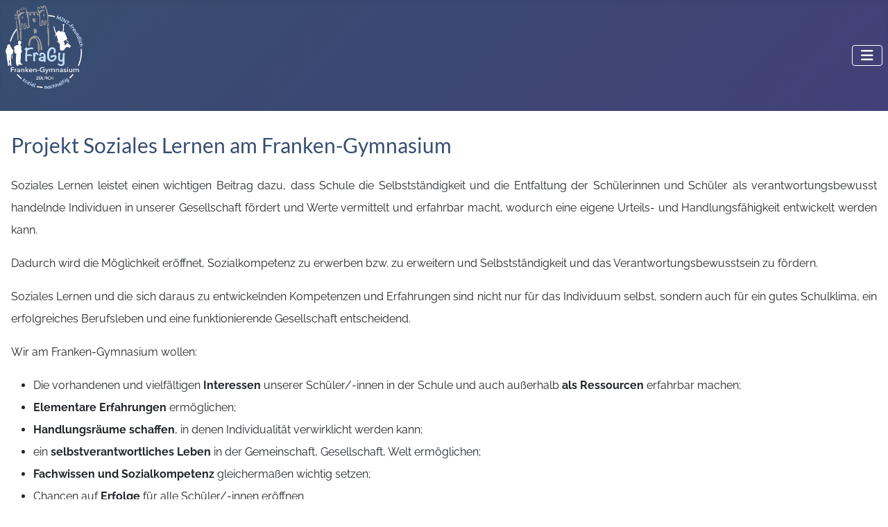

--- FILE ---
content_type: text/html; charset=utf-8
request_url: https://fragy.de/index.php/lernen/soziales-lernen
body_size: 17852
content:
<!DOCTYPE html>
<html lang="de-de" dir="ltr">

<head>
    <meta charset="utf-8">
	<meta name="author" content="A.Lodzinski">
	<meta name="viewport" content="width=device-width, initial-scale=1">
	<meta name="description" content="Franken Gymnasium Zülpich">
	<meta name="generator" content="Joomla! - Open Source Content Management">
	<title>Projekt Soziales Lernen am Franken-Gymnasium</title>
	<link href="/media/system/images/joomla-favicon.svg" rel="icon" type="image/svg+xml">
	<link href="/media/system/images/favicon.ico" rel="alternate icon" type="image/vnd.microsoft.icon">
	<link href="/media/system/images/joomla-favicon-pinned.svg" rel="mask-icon" color="#000">
	<link href="https://fragy.de/component/finder/search.opensearch?Itemid=101" rel="search" title="OpenSearch Fragy" type="application/opensearchdescription+xml">

    <link href="/media/system/css/joomla-fontawesome.min.css?93fb64" rel="lazy-stylesheet"><noscript><link href="/media/system/css/joomla-fontawesome.min.css?93fb64" rel="stylesheet"></noscript>
	<link href="/media/templates/site/cassiopeia/css/template.min.css?93fb64" rel="stylesheet">
	<link href="/media/templates/site/cassiopeia/css/global/colors_standard.min.css?93fb64" rel="stylesheet">
	<link href="/media/vendor/awesomplete/css/awesomplete.css?1.1.7" rel="stylesheet">
	<link href="/media/templates/site/cassiopeia/css/vendor/joomla-custom-elements/joomla-alert.min.css?0.4.1" rel="stylesheet">
	<link href="/plugins/system/gdpr/assets/css/cookieconsent.min.css?93fb64" rel="stylesheet">
	<link href="/media/templates/site/cassiopeia/css/user.css?93fb64" rel="stylesheet">
	<link href="/media/plg_system_jcemediabox/css/jcemediabox.min.css?7d30aa8b30a57b85d658fcd54426884a" rel="stylesheet">
	<link href="/media/plg_system_jcepro/site/css/content.min.css?86aa0286b6232c4a5b58f892ce080277" rel="stylesheet">
	<style>:root {
		--hue: 214;
		--template-bg-light: #f0f4fb;
		--template-text-dark: #495057;
		--template-text-light: #ffffff;
		--template-link-color: var(--link-color);
		--template-special-color: #001B4C;
		
	}</style>
	<style>div.cc-window.cc-floating{max-width:24em}@media(max-width: 639px){div.cc-window.cc-floating:not(.cc-center){max-width: none}}div.cc-window, span.cc-cookie-settings-toggler, span.cc-cookie-domains-toggler{font-size:16px}div.cc-revoke{font-size:16px}div.cc-settings-label,span.cc-cookie-settings-toggle{font-size:14px}div.cc-window.cc-banner{padding:1em 1.8em}div.cc-window.cc-floating{padding:2em 1.8em}input.cc-cookie-checkbox+span:before, input.cc-cookie-checkbox+span:after{border-radius:1px}div.cc-center,div.cc-floating,div.cc-checkbox-container,div.gdpr-fancybox-container div.fancybox-content,ul.cc-cookie-category-list li,fieldset.cc-service-list-title legend{border-radius:0px}div.cc-window a.cc-btn,span.cc-cookie-settings-toggle{border-radius:0px}</style>

    <script src="/media/vendor/metismenujs/js/metismenujs.min.js?1.4.0" defer></script>
	<script src="/media/vendor/jquery/js/jquery.min.js?3.7.1"></script>
	<script src="/media/legacy/js/jquery-noconflict.min.js?504da4"></script>
	<script src="/media/templates/site/cassiopeia/js/mod_menu/menu-metismenu.min.js?93fb64" defer></script>
	<script type="application/json" class="joomla-script-options new">{"joomla.jtext":{"MOD_FINDER_SEARCH_VALUE":"Suche &hellip;","COM_FINDER_SEARCH_FORM_LIST_LABEL":"Suchergebnisse","JLIB_JS_AJAX_ERROR_OTHER":"Beim Abrufen von JSON-Daten wurde ein HTTP-Statuscode %s zurückgegeben.","JLIB_JS_AJAX_ERROR_PARSE":"Ein Parsing-Fehler trat bei der Verarbeitung der folgenden JSON-Daten auf:<br><code style='color:inherit;white-space:pre-wrap;padding:0;margin:0;border:0;background:inherit;'>%s<\/code>","ERROR":"Fehler","MESSAGE":"Nachricht","NOTICE":"Hinweis","WARNING":"Warnung","JCLOSE":"Schließen","JOK":"OK","JOPEN":"Öffnen"},"finder-search":{"url":"\/component\/finder\/?task=suggestions.suggest&format=json&tmpl=component&Itemid=101"},"system.paths":{"root":"","rootFull":"https:\/\/fragy.de\/","base":"","baseFull":"https:\/\/fragy.de\/"},"csrf.token":"c428f67bf83d7a53f15226e9e20a90a1"}</script>
	<script src="/media/system/js/core.min.js?a3d8f8"></script>
	<script src="/media/templates/site/cassiopeia/js/template.min.js?93fb64" type="module"></script>
	<script src="/media/vendor/bootstrap/js/collapse.min.js?5.3.8" type="module"></script>
	<script src="/media/vendor/awesomplete/js/awesomplete.min.js?1.1.7" defer></script>
	<script src="/media/com_finder/js/finder.min.js?755761" type="module"></script>
	<script src="/media/system/js/messages.min.js?9a4811" type="module"></script>
	<script src="/plugins/system/gdpr/assets/js/cookieconsent.min.js?93fb64" defer></script>
	<script src="/plugins/system/gdpr/assets/js/init.js?93fb64" defer></script>
	<script src="/media/plg_system_jcemediabox/js/jcemediabox.min.js?7d30aa8b30a57b85d658fcd54426884a"></script>
	<script>var gdprConfigurationOptions = { complianceType: 'opt-in',
																			  cookieConsentLifetime: 365,
																			  cookieConsentSamesitePolicy: '',
																			  cookieConsentSecure: 0,
																			  cookieJoomlaSettings: 0,
																			  cookieConsentDomain: '',
																			  cookieConsentPath: '/',
																			  disableFirstReload: 0,
																	  		  blockJoomlaSessionCookie: 0,
																			  blockExternalCookiesDomains: 1,
																			  externalAdvancedBlockingModeCustomAttribute: '',
																			  allowedCookies: '',
																			  blockCookieDefine: 1,
																			  autoAcceptOnNextPage: 0,
																			  revokable: 0,
																			  lawByCountry: 0,
																			  checkboxLawByCountry: 0,
																			  blockPrivacyPolicy: 0,
																			  cacheGeolocationCountry: 1,
																			  countryAcceptReloadTimeout: 1000,
																			  usaCCPARegions: null,
																			  countryEnableReload: 1,
																			  customHasLawCountries: [""],
																			  dismissOnScroll: 0,
																			  dismissOnTimeout: 0,
																			  containerSelector: 'body',
																			  hideOnMobileDevices: 0,
																			  autoFloatingOnMobile: 0,
																			  autoFloatingOnMobileThreshold: 1024,
																			  autoRedirectOnDecline: 0,
																			  autoRedirectOnDeclineLink: '',
																			  showReloadMsg: 0,
																			  showReloadMsgText: 'Ändere Einstellungen und lade Seite neu…',
																			  showConsentID: 0,
																			  defaultClosedToolbar: 0,
																			  toolbarLayout: 'basic',
																			  toolbarTheme: 'block',
																			  toolbarButtonsTheme: 'allow_first',
																			  revocableToolbarTheme: 'basic',
																			  toolbarPosition: 'bottom',
																			  toolbarCenterTheme: 'compact',
																			  revokePosition: 'revoke-top',
																			  toolbarPositionmentType: 1,
																			  positionCenterSimpleBackdrop: 0,
																			  positionCenterBlurEffect: 1,
																			  positionCenterBlurEffectAlwaysFirstVisit: 0,
																			  preventPageScrolling: 0,
																			  popupEffect: 'fade',
																			  popupBackground: '#000000',
																			  popupText: '#ffffff',
																			  popupLink: '#ffffff',
																			  buttonBackground: '#ffffff',
																			  buttonBorder: '#ffffff',
																			  buttonText: '#000000',
																			  highlightOpacity: '100',
																			  highlightBackground: '#333333',
																			  highlightBorder: '#ffffff',
																			  highlightText: '#ffffff',
																			  highlightDismissBackground: '#333333',
																		  	  highlightDismissBorder: '#ffffff',
																		 	  highlightDismissText: '#ffffff',
																			  autocenterRevokableButton: 0,
																			  hideRevokableButton: 0,
																			  hideRevokableButtonOnscroll: 0,
																			  customRevokableButton: 0,
																			  customRevokableButtonAction: 0,
																			  headerText: '<p>Diese Webseite verwendet Cookies!</p>',
																			  messageText: 'Diese Webseite verwendet ausschließlich technische Cookies für Anmeldung und Navigation. Es werden keine Drittanbieter-Cookies gesetzt.',
																			  denyMessageEnabled: 0, 
																			  denyMessage: 'Sie haben Cookies nicht zugestimmt. Um die volle Funktionalität dieser Internetpräsenz zu gewährleisten, müssen Cookies aktiviert werden.',
																			  placeholderBlockedResources: 0, 
																			  placeholderBlockedResourcesAction: '',
																	  		  placeholderBlockedResourcesText: 'Sie müssen Cookies akzeptieren und die Internetseite neu laden, um diesen Inhalt zu sehen.',
																			  placeholderIndividualBlockedResourcesText: 'Sie müssen Cookies von der Domain {domain} akzeptieren und die Internetseite neu laden, um diesen Inhalt zu sehen.',
																			  placeholderIndividualBlockedResourcesAction: 0,
																			  placeholderOnpageUnlock: 0,
																			  scriptsOnpageUnlock: 0,
																			  autoDetectYoutubePoster: 0,
																			  autoDetectYoutubePosterApikey: 'AIzaSyAV_WIyYrUkFV1H8OKFYG8wIK8wVH9c82U',
																			  dismissText: 'Schließen',
																			  allowText: 'Cookies erlauben',
																			  denyText: 'Cookies ablehnen',
																			  cookiePolicyLinkText: 'Datenschutzerklärung',
																			  cookiePolicyLink: '/service/impressum-2.html',
																			  cookiePolicyRevocableTabText: 'Cookie Zustimmung ändern',
																			  cookiePolicyRevocableTabIcon: 'text',
																			  cookiePolicyRevocableTabIconCustom: '',
																			  privacyPolicyLinkText: '',
																			  privacyPolicyLink: 'javascript:void(0)',
																			  googleCMPTemplate: 0,
																			  enableGdprBulkConsent: 0,
																			  displayBulkConsentDomains: 0,
																			  bulkConsentDomains: [""],
																			  enableCustomScriptExecGeneric: 0,
																			  customScriptExecGeneric: '',
																			  categoriesCheckboxTemplate: 'cc-checkboxes-light',
																			  toggleCookieSettings: 0,
																			  toggleCookieSettingsLinkedView: 0,
																			  toggleCookieSettingsButtonsArea: 0,
 																			  toggleCookieSettingsLinkedViewSefLink: '/component/gdpr/',
																	  		  toggleCookieSettingsText: '<span class="cc-cookie-settings-toggle">Settings <span class="cc-cookie-settings-toggler">&#x25EE</span></span>',
																			  toggleCookieSettingsButtonBackground: '#333333',
																			  toggleCookieSettingsButtonBorder: '#ffffff',
																			  toggleCookieSettingsButtonText: '#ffffff',
																			  showLinks: 1,
																			  blankLinks: '_blank',
																			  autoOpenPrivacyPolicy: 0,
																			  openAlwaysDeclined: 0,
																			  cookieSettingsLabel: 'Cookie settings:',
															  				  cookieSettingsDesc: 'Choose which kind of cookies you want to disable by clicking on the checkboxes. Click on a category name for more informations about used cookies.',
																			  cookieCategory1Enable: 0,
																			  cookieCategory1Name: 'Necessary',
																			  cookieCategory1Locked: 0,
																			  cookieCategory2Enable: 0,
																			  cookieCategory2Name: 'Preferences',
																			  cookieCategory2Locked: 0,
																			  cookieCategory3Enable: 0,
																			  cookieCategory3Name: 'Statistics',
																			  cookieCategory3Locked: 0,
																			  cookieCategory4Enable: 0,
																			  cookieCategory4Name: 'Marketing',
																			  cookieCategory4Locked: 0,
																			  cookieCategoriesDescriptions: {},
																			  alwaysReloadAfterCategoriesChange: 0,
																			  preserveLockedCategories: 0,
																			  declineButtonBehavior: 'hard',
																			  blockCheckedCategoriesByDefault: 0,
																			  reloadOnfirstDeclineall: 0,
																			  trackExistingCheckboxSelectors: '',
															  		  		  trackExistingCheckboxConsentLogsFormfields: 'name,email,subject,message',
																			  allowallShowbutton: 0,
																			  allowallText: 'Allow all cookies',
																			  allowallButtonBackground: '#ffffff',
																			  allowallButtonBorder: '#ffffff',
																			  allowallButtonText: '#000000',
																			  allowallButtonTimingAjax: 'fast',
																			  includeAcceptButton: 0,
																			  includeDenyButton: 0,
																			  trackConsentDate: 0,
																			  execCustomScriptsOnce: 1,
																			  optoutIndividualResources: 0,
																			  blockIndividualResourcesServerside: 0,
																			  disableSwitchersOptoutCategory: 0,
																			  autoAcceptCategories: 0,
																			  allowallIndividualResources: 1,
																			  blockLocalStorage: 0,
																			  blockSessionStorage: 0,
																			  externalAdvancedBlockingModeTags: 'iframe,script,img,source,link',
																			  enableCustomScriptExecCategory1: 0,
																			  customScriptExecCategory1: '',
																			  enableCustomScriptExecCategory2: 0,
																			  customScriptExecCategory2: '',
																			  enableCustomScriptExecCategory3: 0,
																			  customScriptExecCategory3: '',
																			  enableCustomScriptExecCategory4: 0,
																			  customScriptExecCategory4: '',
																			  enableCustomDeclineScriptExecCategory1: 0,
																			  customScriptDeclineExecCategory1: '',
																			  enableCustomDeclineScriptExecCategory2: 0,
																			  customScriptDeclineExecCategory2: '',
																			  enableCustomDeclineScriptExecCategory3: 0,
																			  customScriptDeclineExecCategory3: '',
																			  enableCustomDeclineScriptExecCategory4: 0,
																			  customScriptDeclineExecCategory4: '',
																			  enableCMPPreferences: 0,
																			  enableGTMEventsPreferences: 0,
																			  enableCMPStatistics: 0,
																			  enableGTMEventsStatistics: 0,
																			  enableCMPAds: 0,
																			  enableUETAds: 0,
																			  enableGTMEventsAds: 0,
																			  enableClarityAnalytics: 0,
                                                                              enableClarityAds: 0,
																			  debugMode: 0
																		};var gdpr_ajax_livesite='https://fragy.de/';var gdpr_enable_log_cookie_consent=1;</script>
	<script type="application/ld+json">{"@context":"https://schema.org","@graph":[{"@type":"Organization","@id":"https://fragy.de/#/schema/Organization/base","name":"Fragy","url":"https://fragy.de/"},{"@type":"WebSite","@id":"https://fragy.de/#/schema/WebSite/base","url":"https://fragy.de/","name":"Fragy","publisher":{"@id":"https://fragy.de/#/schema/Organization/base"},"potentialAction":{"@type":"SearchAction","target":"https://fragy.de/component/finder/search.html?q={search_term_string}&amp;Itemid=101","query-input":"required name=search_term_string"}},{"@type":"WebPage","@id":"https://fragy.de/#/schema/WebPage/base","url":"https://fragy.de/index.php/lernen/soziales-lernen","name":"Projekt Soziales Lernen am Franken-Gymnasium","description":"Franken Gymnasium Zülpich","isPartOf":{"@id":"https://fragy.de/#/schema/WebSite/base"},"about":{"@id":"https://fragy.de/#/schema/Organization/base"},"inLanguage":"de-DE"},{"@type":"Article","@id":"https://fragy.de/#/schema/com_content/article/82","name":"Projekt Soziales Lernen am Franken-Gymnasium","headline":"Projekt Soziales Lernen am Franken-Gymnasium","inLanguage":"de-DE","dateModified":"2024-02-08T00:00:00+00:00","isPartOf":{"@id":"https://fragy.de/#/schema/WebPage/base"}}]}</script>
	<script>jQuery(document).ready(function(){WfMediabox.init({"base":"\/","theme":"standard","width":"","height":"","lightbox":0,"shadowbox":0,"icons":1,"overlay":1,"overlay_opacity":0,"overlay_color":"","transition_speed":500,"close":2,"labels":{"close":"Close","next":"Next","previous":"Previous","cancel":"Cancel","numbers":"{{numbers}}","numbers_count":"{{current}} of {{total}}","download":"Download"},"swipe":true,"expand_on_click":true});});</script>

<link rel="stylesheet" type="text/css" href="/media/smartslider3/src/SmartSlider3/Application/Frontend/Assets/dist/smartslider.min.css?ver=c397fa89" media="all">
<link rel="stylesheet" type="text/css" href="/media/nextend/googlefonts/84d86ae5a2c54403f63d3853ea225882.css?ver=c397fa89" media="all">
<link rel="stylesheet" type="text/css" href="/media/smartslider3/src/SmartSlider3Pro/Application/Frontend/Assets/icons/fontawesome/dist/fontawesome.min.css?ver=c397fa89" media="all">
<link rel="stylesheet" type="text/css" href="/media/smartslider3/src/SmartSlider3Pro/Application/Frontend/Assets/icons/icomoon/dist/icomoon.min.css?ver=c397fa89" media="all">
<link rel="stylesheet" type="text/css" href="/media/smartslider3/src/SmartSlider3Pro/Application/Frontend/Assets/icons/materialicons/dist/materialicons.min.css?ver=c397fa89" media="all">
<style data-related="n2-ss-2">div#n2-ss-2 .n2-ss-slider-1{display:grid;box-sizing:border-box;position:relative;background-repeat:repeat;background-position:50% 50%;background-size:cover;background-attachment:scroll;border:0px solid RGBA(62,62,62,1);border-radius:0px;overflow:hidden;}div#n2-ss-2:not(.n2-ss-loaded) .n2-ss-slider-1{background-image:none !important;}div#n2-ss-2 .n2-ss-slider-2{display:grid;place-items:center;position:relative;overflow:hidden;z-index:10;}div#n2-ss-2 .n2-ss-slider-3{position:relative;width:100%;height:100%;z-index:20;display:grid;grid-template-areas:'slide';}div#n2-ss-2 .n2-ss-slider-3 > *{grid-area:slide;}div#n2-ss-2.n2-ss-full-page--constrain-ratio .n2-ss-slider-3{height:auto;}div#n2-ss-2 .n2-ss-slide-backgrounds{position:absolute;left:0;top:0;width:100%;height:100%;}div#n2-ss-2 .n2-ss-slide-backgrounds{z-index:10;}div#n2-ss-2 .n2-ss-slide{display:grid;place-items:center;grid-auto-columns:100%;position:relative;width:100%;height:100%;-webkit-backface-visibility:hidden;z-index:20;}div#n2-ss-2 .n2-ss-slide{perspective:1500px;}div#n2-ss-2 .n-uc-1c83a579b70d0-inner{background-color:RGBA(55,78,112,1);border-width:0px 0px 0px 0px ;border-style:solid;border-color:RGBA(255,255,255,1);border-radius:10px;}div#n2-ss-2 .n-uc-1c83a579b70d0-inner:HOVER{background-color:RGBA(31,51,81,1);border-width:0px 0px 0px 0px ;border-style:solid;border-color:RGBA(255,255,255,1);}div#n2-ss-2 .n-uc-1d7e912a25384-inner{border-width:0px 0px 0px 0px ;border-style:solid;border-color:RGBA(255,255,255,1);}div#n2-ss-2 .n-uc-1d7e912a25384-inner:HOVER{border-width:0px 0px 0px 0px ;border-style:solid;border-color:RGBA(255,255,255,1);}div#n2-ss-2 .n2-font-b757f0cd739ed4ad27c88de1c4a4be65-hover{font-family: 'Lato';color: #ffffff;font-size:225%;text-shadow: none;line-height: 1.5;font-weight: normal;font-style: normal;text-decoration: none;text-align: inherit;letter-spacing: normal;word-spacing: normal;text-transform: none;font-weight: 700;}div#n2-ss-2 .n-uc-15081bbc89b4e-inner{border-width:0px 0px 0px 0px ;border-style:solid;border-color:RGBA(255,255,255,1);}div#n2-ss-2 .n-uc-15081bbc89b4e-inner:HOVER{border-width:0px 0px 0px 0px ;border-style:solid;border-color:RGBA(255,255,255,1);}div#n2-ss-2 .n2-ss-2item2{color:RGBA(255,255,255,1)}div#n2-ss-2 .n2-ss-slide-limiter{max-width:340px;}div#n2-ss-2 .n-uc-ECy9Mm2y6xuH{padding:0px 0px 0px 0px}div#n2-ss-2 .n-uc-ECeYN8nGOoJ8-inner{padding:0px 0px 0px 0px;justify-content:center}div#n2-ss-2 .n-uc-ECeYN8nGOoJ8{align-self:center;}div#n2-ss-2 .n-uc-1c83a579b70d0-inner{padding:10px 10px 10px 10px}div#n2-ss-2 .n-uc-1c83a579b70d0-inner > .n2-ss-layer-row-inner{width:calc(100% + 1px);margin:-0px;flex-wrap:wrap;}div#n2-ss-2 .n-uc-1c83a579b70d0-inner > .n2-ss-layer-row-inner > .n2-ss-layer[data-sstype="col"]{margin:0px}div#n2-ss-2 .n-uc-1d7e912a25384-inner{padding:0px 0px 0px 0px;justify-content:center}div#n2-ss-2 .n-uc-1d7e912a25384{width:calc(100% - 0px)}div#n2-ss-2 .n-uc-15081bbc89b4e-inner{padding:0px 0px 0px 0px;justify-content:center}div#n2-ss-2 .n-uc-15081bbc89b4e{width:calc(100% - 0px)}div#n2-ss-2 .n-uc-4gdFWsa9Uy38{max-width:100px}@media (min-width: 1200px){div#n2-ss-2 [data-hide-desktopportrait="1"]{display: none !important;}}@media (orientation: landscape) and (max-width: 1199px) and (min-width: 901px),(orientation: portrait) and (max-width: 1199px) and (min-width: 701px){div#n2-ss-2 .n-uc-1c83a579b70d0-inner > .n2-ss-layer-row-inner{flex-wrap:wrap;}div#n2-ss-2 .n-uc-1d7e912a25384{width:calc(100% - 0px)}div#n2-ss-2 .n-uc-15081bbc89b4e{width:calc(100% - 0px)}div#n2-ss-2 [data-hide-tabletportrait="1"]{display: none !important;}}@media (orientation: landscape) and (max-width: 900px),(orientation: portrait) and (max-width: 700px){div#n2-ss-2 .n-uc-1c83a579b70d0-inner > .n2-ss-layer-row-inner{flex-wrap:wrap;}div#n2-ss-2 .n-uc-1d7e912a25384{width:calc(100% - 0px)}div#n2-ss-2 .n-uc-15081bbc89b4e{width:calc(100% - 0px)}div#n2-ss-2 [data-hide-mobileportrait="1"]{display: none !important;}}</style>
<style data-related="n2-ss-4">div#n2-ss-4 .n2-ss-slider-1{display:grid;box-sizing:border-box;position:relative;background-repeat:repeat;background-position:50% 50%;background-size:cover;background-attachment:scroll;border:0px solid RGBA(62,62,62,1);border-radius:0px;overflow:hidden;}div#n2-ss-4:not(.n2-ss-loaded) .n2-ss-slider-1{background-image:none !important;}div#n2-ss-4 .n2-ss-slider-2{display:grid;place-items:center;position:relative;overflow:hidden;z-index:10;}div#n2-ss-4 .n2-ss-slider-3{position:relative;width:100%;height:100%;z-index:20;display:grid;grid-template-areas:'slide';}div#n2-ss-4 .n2-ss-slider-3 > *{grid-area:slide;}div#n2-ss-4.n2-ss-full-page--constrain-ratio .n2-ss-slider-3{height:auto;}div#n2-ss-4 .n2-ss-slide-backgrounds{position:absolute;left:0;top:0;width:100%;height:100%;}div#n2-ss-4 .n2-ss-slide-backgrounds{z-index:10;}div#n2-ss-4 .n2-ss-slide{display:grid;place-items:center;grid-auto-columns:100%;position:relative;width:100%;height:100%;-webkit-backface-visibility:hidden;z-index:20;}div#n2-ss-4 .n2-ss-slide{perspective:1000px;}div#n2-ss-4 .n-uc-1dd5a535bd691-inner{border-width:0px 0px 0px 0px ;border-style:solid;border-color:RGBA(255,255,255,1);}div#n2-ss-4 .n-uc-1dd5a535bd691-inner:HOVER{border-width:0px 0px 0px 0px ;border-style:solid;border-color:RGBA(255,255,255,1);}div#n2-ss-4 .n-uc-1ba01871d1b47-inner{border-width:0px 0px 0px 0px ;border-style:solid;border-color:RGBA(255,255,255,1);}div#n2-ss-4 .n-uc-1ba01871d1b47-inner:HOVER{border-width:0px 0px 0px 0px ;border-style:solid;border-color:RGBA(255,255,255,1);}div#n2-ss-4 .n-uc-1007863301299-inner{background-color:RGBA(55,78,112,1);border-width:0px 0px 0px 0px ;border-style:solid;border-color:RGBA(255,255,255,1);border-radius:10px;}div#n2-ss-4 .n-uc-1007863301299-inner:HOVER{background-color:RGBA(31,51,81,1);border-width:0px 0px 0px 0px ;border-style:solid;border-color:RGBA(255,255,255,1);}div#n2-ss-4 .n-uc-174f644c2a8e8-inner{border-width:0px 0px 0px 0px ;border-style:solid;border-color:RGBA(255,255,255,1);}div#n2-ss-4 .n-uc-174f644c2a8e8-inner:HOVER{border-width:0px 0px 0px 0px ;border-style:solid;border-color:RGBA(255,255,255,1);}div#n2-ss-4 .n2-font-e3ebba97ad1b9edb480ae6c84ca2b91c-hover{font-family: 'Lato';color: #ffffff;font-size:106.25%;text-shadow: none;line-height: normal;font-weight: normal;font-style: normal;text-decoration: none;text-align: inherit;letter-spacing: normal;word-spacing: normal;text-transform: none;font-weight: 600;}div#n2-ss-4 .n-uc-1350c30c8a07d-inner{border-width:0px 0px 0px 0px ;border-style:solid;border-color:RGBA(255,255,255,1);}div#n2-ss-4 .n-uc-1350c30c8a07d-inner:HOVER{border-width:0px 0px 0px 0px ;border-style:solid;border-color:RGBA(255,255,255,1);}div#n2-ss-4 .n2-ss-4item2{color:RGBA(255,255,255,1)}div#n2-ss-4 .n-uc-161297cac2a6f-inner{border-width:0px 0px 0px 0px ;border-style:solid;border-color:RGBA(255,255,255,1);}div#n2-ss-4 .n-uc-161297cac2a6f-inner:HOVER{border-width:0px 0px 0px 0px ;border-style:solid;border-color:RGBA(255,255,255,1);}div#n2-ss-4 .n-uc-1b402f8644ee1-inner{background-color:RGBA(55,78,112,1);border-width:0px 0px 0px 0px ;border-style:solid;border-color:RGBA(255,255,255,1);border-radius:10px;}div#n2-ss-4 .n-uc-1b402f8644ee1-inner:HOVER{background-color:RGBA(31,51,81,1);border-width:0px 0px 0px 0px ;border-style:solid;border-color:RGBA(255,255,255,1);}div#n2-ss-4 .n-uc-1681023054551-inner{border-width:0px 0px 0px 0px ;border-style:solid;border-color:RGBA(255,255,255,1);}div#n2-ss-4 .n-uc-1681023054551-inner:HOVER{border-width:0px 0px 0px 0px ;border-style:solid;border-color:RGBA(255,255,255,1);}div#n2-ss-4 .n-uc-12ecd444d2688-inner{border-width:0px 0px 0px 0px ;border-style:solid;border-color:RGBA(255,255,255,1);}div#n2-ss-4 .n-uc-12ecd444d2688-inner:HOVER{border-width:0px 0px 0px 0px ;border-style:solid;border-color:RGBA(255,255,255,1);}div#n2-ss-4 .n2-ss-4item4{color:RGBA(255,255,255,1)}div#n2-ss-4 .n-uc-1e2ed142a2231-inner{border-width:0px 0px 0px 0px ;border-style:solid;border-color:RGBA(255,255,255,1);}div#n2-ss-4 .n-uc-1e2ed142a2231-inner:HOVER{border-width:0px 0px 0px 0px ;border-style:solid;border-color:RGBA(255,255,255,1);}div#n2-ss-4 .n-uc-1e2a7b6ba6d3b-inner{border-width:0px 0px 0px 0px ;border-style:solid;border-color:RGBA(255,255,255,1);}div#n2-ss-4 .n-uc-1e2a7b6ba6d3b-inner:HOVER{border-width:0px 0px 0px 0px ;border-style:solid;border-color:RGBA(255,255,255,1);}div#n2-ss-4 .n-uc-12b49961ee685-inner{background-color:RGBA(55,78,112,1);border-width:0px 0px 0px 0px ;border-style:solid;border-color:RGBA(255,255,255,1);border-radius:10px;}div#n2-ss-4 .n-uc-12b49961ee685-inner:HOVER{background-color:RGBA(31,51,81,1);border-width:0px 0px 0px 0px ;border-style:solid;border-color:RGBA(255,255,255,1);}div#n2-ss-4 .n-uc-1242f9baa927d-inner{border-width:0px 0px 0px 0px ;border-style:solid;border-color:RGBA(255,255,255,1);}div#n2-ss-4 .n-uc-1242f9baa927d-inner:HOVER{border-width:0px 0px 0px 0px ;border-style:solid;border-color:RGBA(255,255,255,1);}div#n2-ss-4 .n2-font-ddb2d040043018fca2b669e6d2fc35d8-hover{font-family: 'Lato';color: #ffffff;font-size:206.25%;text-shadow: none;line-height: normal;font-weight: normal;font-style: normal;text-decoration: none;text-align: inherit;letter-spacing: normal;word-spacing: normal;text-transform: none;font-weight: 600;}div#n2-ss-4 .n-uc-10829cf3a7f59-inner{border-width:0px 0px 0px 0px ;border-style:solid;border-color:RGBA(255,255,255,1);}div#n2-ss-4 .n-uc-10829cf3a7f59-inner:HOVER{border-width:0px 0px 0px 0px ;border-style:solid;border-color:RGBA(255,255,255,1);}div#n2-ss-4 .n-uc-185f18772773a-inner{border-width:0px 0px 0px 0px ;border-style:solid;border-color:RGBA(255,255,255,1);}div#n2-ss-4 .n-uc-185f18772773a-inner:HOVER{border-width:0px 0px 0px 0px ;border-style:solid;border-color:RGBA(255,255,255,1);}div#n2-ss-4 .n-uc-1873169909ffa-inner{border-width:0px 0px 0px 0px ;border-style:solid;border-color:RGBA(255,255,255,1);}div#n2-ss-4 .n-uc-1873169909ffa-inner:HOVER{border-width:0px 0px 0px 0px ;border-style:solid;border-color:RGBA(255,255,255,1);}div#n2-ss-4 .n2-ss-4item6{color:RGBA(255,255,255,1)}div#n2-ss-4 .n-uc-1740109e243bb-inner{border-width:0px 0px 0px 0px ;border-style:solid;border-color:RGBA(255,255,255,1);}div#n2-ss-4 .n-uc-1740109e243bb-inner:HOVER{border-width:0px 0px 0px 0px ;border-style:solid;border-color:RGBA(255,255,255,1);}div#n2-ss-4 .n2-ss-4item7{color:RGBA(255,255,255,1)}div#n2-ss-4 .n-uc-1087ff95c1bec-inner{border-width:0px 0px 0px 0px ;border-style:solid;border-color:RGBA(255,255,255,1);}div#n2-ss-4 .n-uc-1087ff95c1bec-inner:HOVER{border-width:0px 0px 0px 0px ;border-style:solid;border-color:RGBA(255,255,255,1);}div#n2-ss-4 .n2-ss-4item8{color:RGBA(255,255,255,1)}div#n2-ss-4 .n-uc-1a972b71b8fa5-inner{border-width:0px 0px 0px 0px ;border-style:solid;border-color:RGBA(255,255,255,1);}div#n2-ss-4 .n-uc-1a972b71b8fa5-inner:HOVER{border-width:0px 0px 0px 0px ;border-style:solid;border-color:RGBA(255,255,255,1);}div#n2-ss-4 .n2-ss-4item9{color:RGBA(255,255,255,1)}div#n2-ss-4 .n-uc-1cf0f3efd309b-inner{border-width:0px 0px 0px 0px ;border-style:solid;border-color:RGBA(255,255,255,1);}div#n2-ss-4 .n-uc-1cf0f3efd309b-inner:HOVER{border-width:0px 0px 0px 0px ;border-style:solid;border-color:RGBA(255,255,255,1);}div#n2-ss-4 .n2-ss-slide-limiter{max-width:340px;}div#n2-ss-4 .n-uc-m3aZkVdRT9QQ{padding:0px 0px 0px 0px}div#n2-ss-4 .n-uc-gwqrbaTu5fRo-inner{padding:0px 0px 0px 0px;justify-content:center}div#n2-ss-4 .n-uc-gwqrbaTu5fRo{align-self:center;}div#n2-ss-4 .n-uc-1dd5a535bd691-inner{padding:0px 0px 0px 0px}div#n2-ss-4 .n-uc-1dd5a535bd691-inner > .n2-ss-layer-row-inner{width:calc(100% + 21px);margin:-10px;flex-wrap:nowrap;}div#n2-ss-4 .n-uc-1dd5a535bd691-inner > .n2-ss-layer-row-inner > .n2-ss-layer[data-sstype="col"]{margin:10px}div#n2-ss-4 .n-uc-1ba01871d1b47-inner{padding:0px 0px 0px 0px;justify-content:center}div#n2-ss-4 .n-uc-1ba01871d1b47{width:50%}div#n2-ss-4 .n-uc-1007863301299-inner{padding:20px 10px 20px 10px}div#n2-ss-4 .n-uc-1007863301299-inner > .n2-ss-layer-row-inner{width:calc(100% + 17px);margin:-8px;flex-wrap:wrap;}div#n2-ss-4 .n-uc-1007863301299-inner > .n2-ss-layer-row-inner > .n2-ss-layer[data-sstype="col"]{margin:8px}div#n2-ss-4 .n-uc-174f644c2a8e8-inner{padding:0px 0px 0px 0px;justify-content:center}div#n2-ss-4 .n-uc-174f644c2a8e8{width:calc(100% - 16px)}div#n2-ss-4 .n-uc-1350c30c8a07d-inner{padding:0px 0px 0px 0px;justify-content:center}div#n2-ss-4 .n-uc-1350c30c8a07d{width:calc(100% - 16px)}div#n2-ss-4 .n-uc-1a3541cc8af4d{max-width:100px}div#n2-ss-4 .n-uc-161297cac2a6f-inner{padding:0px 0px 0px 0px;justify-content:center}div#n2-ss-4 .n-uc-161297cac2a6f{width:50%}div#n2-ss-4 .n-uc-1b402f8644ee1-inner{padding:20px 10px 20px 10px}div#n2-ss-4 .n-uc-1b402f8644ee1-inner > .n2-ss-layer-row-inner{width:calc(100% + 17px);margin:-8px;flex-wrap:wrap;}div#n2-ss-4 .n-uc-1b402f8644ee1-inner > .n2-ss-layer-row-inner > .n2-ss-layer[data-sstype="col"]{margin:8px}div#n2-ss-4 .n-uc-1681023054551-inner{padding:0px 0px 0px 0px;justify-content:center}div#n2-ss-4 .n-uc-1681023054551{width:calc(100% - 16px)}div#n2-ss-4 .n-uc-12ecd444d2688-inner{padding:0px 0px 0px 0px;justify-content:center}div#n2-ss-4 .n-uc-12ecd444d2688{width:calc(100% - 16px)}div#n2-ss-4 .n-uc-1bb8cbea943b0{max-width:100px}div#n2-ss-4 .n-uc-1e2ed142a2231-inner{padding:0px 0px 0px 0px}div#n2-ss-4 .n-uc-1e2ed142a2231-inner > .n2-ss-layer-row-inner{width:calc(100% + 21px);margin:-10px;flex-wrap:nowrap;}div#n2-ss-4 .n-uc-1e2ed142a2231-inner > .n2-ss-layer-row-inner > .n2-ss-layer[data-sstype="col"]{margin:10px}div#n2-ss-4 .n-uc-1e2ed142a2231{--margin-top:15px}div#n2-ss-4 .n-uc-1e2a7b6ba6d3b-inner{padding:0px 0px 0px 0px;justify-content:center}div#n2-ss-4 .n-uc-1e2a7b6ba6d3b{width:50%}div#n2-ss-4 .n-uc-12b49961ee685-inner{padding:20px 10px 25px 10px}div#n2-ss-4 .n-uc-12b49961ee685-inner > .n2-ss-layer-row-inner{width:calc(100% + 17px);margin:-8px;flex-wrap:wrap;}div#n2-ss-4 .n-uc-12b49961ee685-inner > .n2-ss-layer-row-inner > .n2-ss-layer[data-sstype="col"]{margin:8px}div#n2-ss-4 .n-uc-1242f9baa927d-inner{padding:0px 0px 0px 0px;justify-content:center}div#n2-ss-4 .n-uc-1242f9baa927d{width:calc(100% - 16px)}div#n2-ss-4 .n-uc-10829cf3a7f59-inner{padding:0px 0px 0px 0px;justify-content:center}div#n2-ss-4 .n-uc-10829cf3a7f59{width:calc(100% - 16px)}div#n2-ss-4 .n-uc-185f18772773a-inner{padding:0px 0px 0px 0px}div#n2-ss-4 .n-uc-185f18772773a-inner > .n2-ss-layer-row-inner{width:calc(100% + 1px);margin:-0px;flex-wrap:nowrap;}div#n2-ss-4 .n-uc-185f18772773a-inner > .n2-ss-layer-row-inner > .n2-ss-layer[data-sstype="col"]{margin:0px}div#n2-ss-4 .n-uc-1873169909ffa-inner{padding:0px 0px 0px 0px;justify-content:center}div#n2-ss-4 .n-uc-1873169909ffa{width:25%}div#n2-ss-4 .n-uc-1f9c1ae87ea28{max-width:100px}div#n2-ss-4 .n-uc-1740109e243bb-inner{padding:0px 0px 0px 0px;justify-content:center}div#n2-ss-4 .n-uc-1740109e243bb{width:25%}div#n2-ss-4 .n-uc-1ae1c0e755add{max-width:100px}div#n2-ss-4 .n-uc-1087ff95c1bec-inner{padding:0px 0px 0px 0px;justify-content:center}div#n2-ss-4 .n-uc-1087ff95c1bec{width:25%}div#n2-ss-4 .n-uc-1de2048e761b4{max-width:100px}div#n2-ss-4 .n-uc-1a972b71b8fa5-inner{padding:0px 0px 0px 0px;justify-content:center}div#n2-ss-4 .n-uc-1a972b71b8fa5{width:25%}div#n2-ss-4 .n-uc-108aa5e8ca63b{max-width:100px}div#n2-ss-4 .n-uc-1cf0f3efd309b-inner{padding:0px 0px 0px 0px;justify-content:center}div#n2-ss-4 .n-uc-1cf0f3efd309b{width:50%}@media (min-width: 1200px){div#n2-ss-4 [data-hide-desktopportrait="1"]{display: none !important;}}@media (orientation: landscape) and (max-width: 1199px) and (min-width: 901px),(orientation: portrait) and (max-width: 1199px) and (min-width: 701px){div#n2-ss-4 .n-uc-1dd5a535bd691-inner > .n2-ss-layer-row-inner{flex-wrap:nowrap;}div#n2-ss-4 .n-uc-1ba01871d1b47{width:50%}div#n2-ss-4 .n-uc-1007863301299-inner > .n2-ss-layer-row-inner{flex-wrap:wrap;}div#n2-ss-4 .n-uc-174f644c2a8e8{width:calc(100% - 16px)}div#n2-ss-4 .n-uc-1350c30c8a07d{width:calc(100% - 16px)}div#n2-ss-4 .n-uc-161297cac2a6f{width:50%}div#n2-ss-4 .n-uc-1b402f8644ee1-inner > .n2-ss-layer-row-inner{flex-wrap:wrap;}div#n2-ss-4 .n-uc-1681023054551{width:calc(100% - 16px)}div#n2-ss-4 .n-uc-12ecd444d2688{width:calc(100% - 16px)}div#n2-ss-4 .n-uc-1e2ed142a2231-inner > .n2-ss-layer-row-inner{flex-wrap:nowrap;}div#n2-ss-4 .n-uc-1e2a7b6ba6d3b{width:50%}div#n2-ss-4 .n-uc-12b49961ee685-inner > .n2-ss-layer-row-inner{flex-wrap:wrap;}div#n2-ss-4 .n-uc-1242f9baa927d{width:calc(100% - 16px)}div#n2-ss-4 .n-uc-10829cf3a7f59{width:calc(100% - 16px)}div#n2-ss-4 .n-uc-185f18772773a-inner > .n2-ss-layer-row-inner{flex-wrap:nowrap;}div#n2-ss-4 .n-uc-1873169909ffa{width:25%}div#n2-ss-4 .n-uc-1740109e243bb{width:25%}div#n2-ss-4 .n-uc-1087ff95c1bec{width:25%}div#n2-ss-4 .n-uc-1a972b71b8fa5{width:25%}div#n2-ss-4 .n-uc-1cf0f3efd309b{width:50%}div#n2-ss-4 [data-hide-tabletportrait="1"]{display: none !important;}}@media (orientation: landscape) and (max-width: 900px),(orientation: portrait) and (max-width: 700px){div#n2-ss-4 .n-uc-1dd5a535bd691-inner > .n2-ss-layer-row-inner{flex-wrap:wrap;}div#n2-ss-4 .n-uc-1ba01871d1b47{width:calc(100% - 20px)}div#n2-ss-4 .n-uc-1007863301299-inner > .n2-ss-layer-row-inner{flex-wrap:wrap;}div#n2-ss-4 .n-uc-174f644c2a8e8{width:calc(100% - 16px)}div#n2-ss-4 .n-uc-1350c30c8a07d{width:calc(100% - 16px)}div#n2-ss-4 .n-uc-161297cac2a6f{width:calc(100% - 20px)}div#n2-ss-4 .n-uc-1b402f8644ee1-inner > .n2-ss-layer-row-inner{flex-wrap:wrap;}div#n2-ss-4 .n-uc-1681023054551{width:calc(100% - 16px)}div#n2-ss-4 .n-uc-12ecd444d2688{width:calc(100% - 16px)}div#n2-ss-4 .n-uc-1e2ed142a2231-inner > .n2-ss-layer-row-inner{flex-wrap:wrap;}div#n2-ss-4 .n-uc-1e2a7b6ba6d3b{width:calc(100% - 20px)}div#n2-ss-4 .n-uc-12b49961ee685-inner > .n2-ss-layer-row-inner{flex-wrap:wrap;}div#n2-ss-4 .n-uc-1242f9baa927d{width:calc(100% - 16px)}div#n2-ss-4 .n-uc-10829cf3a7f59{width:calc(100% - 16px)}div#n2-ss-4 .n-uc-185f18772773a-inner > .n2-ss-layer-row-inner{flex-wrap:wrap;}div#n2-ss-4 .n-uc-1873169909ffa{width:calc(100% - 0px)}div#n2-ss-4 .n-uc-1740109e243bb{width:calc(100% - 0px)}div#n2-ss-4 .n-uc-1087ff95c1bec{width:calc(100% - 0px)}div#n2-ss-4 .n-uc-1a972b71b8fa5{width:calc(100% - 0px)}div#n2-ss-4 .n-uc-1cf0f3efd309b{width:calc(100% - 20px)}div#n2-ss-4 [data-hide-mobileportrait="1"]{display: none !important;}}</style>
<script>(function(){this._N2=this._N2||{_r:[],_d:[],r:function(){this._r.push(arguments)},d:function(){this._d.push(arguments)}}}).call(window);!function(e,i,o,r){(i=e.match(/(Chrome|Firefox|Safari)\/(\d+)\./))&&("Chrome"==i[1]?r=+i[2]>=32:"Firefox"==i[1]?r=+i[2]>=65:"Safari"==i[1]&&(o=e.match(/Version\/(\d+)/)||e.match(/(\d+)[0-9_]+like Mac/))&&(r=+o[1]>=14),r&&document.documentElement.classList.add("n2webp"))}(navigator.userAgent);</script><script src="/media/smartslider3/src/SmartSlider3/Application/Frontend/Assets/dist/n2.min.js?ver=c397fa89" defer async></script>
<script src="/media/smartslider3/src/SmartSlider3/Application/Frontend/Assets/dist/smartslider-frontend.min.js?ver=c397fa89" defer async></script>
<script src="/media/smartslider3/src/SmartSlider3/Slider/SliderType/Block/Assets/dist/ss-block.min.js?ver=c397fa89" defer async></script>
<script>_N2.r('documentReady',function(){_N2.r(["documentReady","smartslider-frontend","ss-block"],function(){new _N2.SmartSliderBlock('n2-ss-2',{"admin":false,"background.video.mobile":1,"loadingTime":2000,"callbacks":"","alias":{"id":0,"smoothScroll":0,"slideSwitch":0,"scroll":1},"align":"normal","isDelayed":0,"responsive":{"mediaQueries":{"all":false,"desktopportrait":["(min-width: 1200px)"],"tabletportrait":["(orientation: landscape) and (max-width: 1199px) and (min-width: 901px)","(orientation: portrait) and (max-width: 1199px) and (min-width: 701px)"],"mobileportrait":["(orientation: landscape) and (max-width: 900px)","(orientation: portrait) and (max-width: 700px)"]},"base":{"slideOuterWidth":340,"slideOuterHeight":188,"sliderWidth":340,"sliderHeight":188,"slideWidth":340,"slideHeight":188},"hideOn":{"desktopLandscape":false,"desktopPortrait":false,"tabletLandscape":false,"tabletPortrait":false,"mobileLandscape":false,"mobilePortrait":false},"onResizeEnabled":true,"type":"auto","sliderHeightBasedOn":"real","focusUser":1,"focusEdge":"auto","breakpoints":[{"device":"tabletPortrait","type":"max-screen-width","portraitWidth":1199,"landscapeWidth":1199},{"device":"mobilePortrait","type":"max-screen-width","portraitWidth":700,"landscapeWidth":900}],"enabledDevices":{"desktopLandscape":0,"desktopPortrait":1,"tabletLandscape":0,"tabletPortrait":1,"mobileLandscape":0,"mobilePortrait":1},"sizes":{"desktopPortrait":{"width":340,"height":188,"max":3000,"min":340},"tabletPortrait":{"width":340,"height":188,"customHeight":false,"max":1199,"min":340},"mobilePortrait":{"width":320,"height":176,"customHeight":false,"max":900,"min":320}},"overflowHiddenPage":0,"focus":{"offsetTop":"","offsetBottom":""}},"controls":{"mousewheel":0,"touch":0,"keyboard":0,"blockCarouselInteraction":1},"playWhenVisible":1,"playWhenVisibleAt":0.5,"lazyLoad":0,"lazyLoadNeighbor":0,"blockrightclick":0,"maintainSession":0,"autoplay":{"enabled":0,"start":0,"duration":8000,"autoplayLoop":1,"allowReStart":0,"reverse":0,"pause":{"click":1,"mouse":"enter","mediaStarted":1},"resume":{"click":0,"mouse":0,"mediaEnded":1,"slidechanged":0},"interval":1,"intervalModifier":"loop","intervalSlide":"current"},"perspective":1500,"layerMode":{"playOnce":0,"playFirstLayer":1,"mode":"skippable","inAnimation":"mainInEnd"},"parallax":{"enabled":1,"mobile":0,"is3D":0,"animate":1,"horizontal":"mouse","vertical":"mouse","origin":"slider","scrollmove":"both"},"postBackgroundAnimations":0,"initCallbacks":function(){}})});_N2.r(["documentReady","smartslider-frontend","ss-block"],function(){new _N2.SmartSliderBlock('n2-ss-4',{"admin":false,"background.video.mobile":1,"loadingTime":2000,"callbacks":"","alias":{"id":0,"smoothScroll":0,"slideSwitch":0,"scroll":1},"align":"normal","isDelayed":0,"responsive":{"mediaQueries":{"all":false,"desktopportrait":["(min-width: 1200px)"],"tabletportrait":["(orientation: landscape) and (max-width: 1199px) and (min-width: 901px)","(orientation: portrait) and (max-width: 1199px) and (min-width: 701px)"],"mobileportrait":["(orientation: landscape) and (max-width: 900px)","(orientation: portrait) and (max-width: 700px)"]},"base":{"slideOuterWidth":340,"slideOuterHeight":188,"sliderWidth":340,"sliderHeight":188,"slideWidth":340,"slideHeight":188},"hideOn":{"desktopLandscape":false,"desktopPortrait":false,"tabletLandscape":false,"tabletPortrait":false,"mobileLandscape":false,"mobilePortrait":false},"onResizeEnabled":true,"type":"auto","sliderHeightBasedOn":"real","focusUser":1,"focusEdge":"auto","breakpoints":[{"device":"tabletPortrait","type":"max-screen-width","portraitWidth":1199,"landscapeWidth":1199},{"device":"mobilePortrait","type":"max-screen-width","portraitWidth":700,"landscapeWidth":900}],"enabledDevices":{"desktopLandscape":0,"desktopPortrait":1,"tabletLandscape":0,"tabletPortrait":1,"mobileLandscape":0,"mobilePortrait":1},"sizes":{"desktopPortrait":{"width":340,"height":188,"max":3000,"min":340},"tabletPortrait":{"width":340,"height":188,"customHeight":false,"max":1199,"min":340},"mobilePortrait":{"width":320,"height":176,"customHeight":false,"max":900,"min":320}},"overflowHiddenPage":0,"focus":{"offsetTop":"","offsetBottom":""}},"controls":{"mousewheel":0,"touch":0,"keyboard":0,"blockCarouselInteraction":1},"playWhenVisible":1,"playWhenVisibleAt":0.5,"lazyLoad":0,"lazyLoadNeighbor":0,"blockrightclick":0,"maintainSession":0,"autoplay":{"enabled":0,"start":0,"duration":8000,"autoplayLoop":1,"allowReStart":0,"reverse":0,"pause":{"click":1,"mouse":"enter","mediaStarted":1},"resume":{"click":0,"mouse":0,"mediaEnded":1,"slidechanged":0},"interval":1,"intervalModifier":"loop","intervalSlide":"current"},"perspective":1000,"layerMode":{"playOnce":0,"playFirstLayer":1,"mode":"skippable","inAnimation":"mainInEnd"},"parallax":{"enabled":1,"mobile":0,"is3D":0,"animate":1,"horizontal":"mouse","vertical":"mouse","origin":"slider","scrollmove":"both"},"postBackgroundAnimations":0,"initCallbacks":function(){}})})});</script></head>

<body class="site com_content wrapper-static view-article no-layout no-task itemid-285 has-sidebar-right">
    <header class="header container-header full-width">

        
        
        
                    <div class="grid-child container-nav">
                                    
<div id="mod-custom140" class="mod-custom custom">
    <p><a href="/"><img src="/images/headers/fragy-logo-24_385x414.png" alt="Logo Fragy" width="112" height="120" /></a></p></div>

<nav class="navbar navbar-expand-lg" aria-label="Main Menu">
    <button class="navbar-toggler navbar-toggler-right" type="button" data-bs-toggle="collapse" data-bs-target="#navbar1" aria-controls="navbar1" aria-expanded="false" aria-label="Navigation umschalten">
        <span class="icon-menu" aria-hidden="true"></span>
    </button>
    <div class="collapse navbar-collapse" id="navbar1">
        <ul class="mod-menu mod-menu_dropdown-metismenu metismenu mod-list ">
<li class="metismenu-item item-101 level-1 default"><a href="/" >Startseite</a></li><li class="metismenu-item item-111 level-1 deeper parent"><button class="mod-menu__heading nav-header mm-collapsed mm-toggler mm-toggler-nolink" aria-haspopup="true" aria-expanded="false">Über uns</button><ul class="mm-collapse"><li class="metismenu-item item-353 level-2"><a href="/ueber-uns/grusswort-des-schulleiters.html" >Grußwort des Schulleiters</a></li><li class="metismenu-item item-354 level-2"><a href="/ueber-uns/allgemeines.html" >Allgemeines</a></li><li class="metismenu-item item-149 level-2"><a href="/ueber-uns/ansprechpartner.html" >Ansprechpartner</a></li><li class="metismenu-item item-154 level-2 deeper parent"><a href="/ueber-uns/foerderverein.html" >Förderverein</a><button class="mm-collapsed mm-toggler mm-toggler-link" aria-haspopup="true" aria-expanded="false" aria-label="Förderverein"></button><ul class="mm-collapse"><li class="metismenu-item item-278 level-3"><a href="/ueber-uns/foerderverein/foerdermassnahmen-und-planungen.html" >Fördermaßnahmen und Planungen</a></li></ul></li><li class="metismenu-item item-176 level-2"><a href="/ueber-uns/lehrerinnen-und-lehrer.html" >Kollegium </a></li><li class="metismenu-item item-155 level-2"><a href="/ueber-uns/schulprogramm-und-leitbild.html" >Leitbild</a></li><li class="metismenu-item item-150 level-2 deeper parent"><button class="mod-menu__heading nav-header mm-collapsed mm-toggler mm-toggler-nolink" aria-haspopup="true" aria-expanded="false">Schulleitung</button><ul class="mm-collapse"><li class="metismenu-item item-294 level-3"><a href="/ueber-uns/schulleitung/schulleiter.html" >Schulleiter</a></li><li class="metismenu-item item-295 level-3"><a href="/ueber-uns/schulleitung/stellv-schulleiter.html" >stellv. Schulleiter</a></li></ul></li><li class="metismenu-item item-156 level-2"><a href="https://www.fragy.de/images/Ueber-uns/Schulordnung-Regeln/Schulordnung%20aktuell%2007.10.2025.pdf" >Schulordnung</a></li><li class="metismenu-item item-152 level-2"><a href="/ueber-uns/schulpflegschaft.html" >Schulpflegschaft</a></li><li class="metismenu-item item-405 level-2"><a href="/images/Ueber-uns/Schulprogramm/SP-Aktualisierung Dezember 2024.pdf" >Schulprogramm</a></li><li class="metismenu-item item-322 level-2"><a href="/ueber-uns/schulsozialarbeit.html" >Schulsozialarbeit</a></li><li class="metismenu-item item-153 level-2 deeper parent"><a href="/ueber-uns/schuelervertretung.html" >SV</a><button class="mm-collapsed mm-toggler mm-toggler-link" aria-haspopup="true" aria-expanded="false" aria-label="SV"></button><ul class="mm-collapse"><li class="metismenu-item item-224 level-3 deeper parent"><button class="mod-menu__heading nav-header mm-collapsed mm-toggler mm-toggler-nolink" aria-haspopup="true" aria-expanded="false">Aktionen</button><ul class="mm-collapse"><li class="metismenu-item item-228 level-4"><a href="/ueber-uns/schuelervertretung/aktionen/karneval.html" >Karneval</a></li><li class="metismenu-item item-226 level-4"><a href="/ueber-uns/schuelervertretung/aktionen/nikolaus.html" >Nikolaus</a></li><li class="metismenu-item item-407 level-4"><a href="/ueber-uns/schuelervertretung/aktionen/basketballturnier-2.html" >SV-Fahrten</a></li></ul></li><li class="metismenu-item item-231 level-3"><a href="/ueber-uns/schuelervertretung/ueber-uns.html" >Über uns</a></li></ul></li><li class="metismenu-item item-158 level-2"><a href="/ueber-uns/unterrichtszeiten.html" >Unterrichtszeiten</a></li><li class="metismenu-item item-157 level-2 deeper parent"><button class="mod-menu__heading nav-header mm-collapsed mm-toggler mm-toggler-nolink" aria-haspopup="true" aria-expanded="false">Verwaltung</button><ul class="mm-collapse"><li class="metismenu-item item-179 level-3"><a href="/ueber-uns/verwaltung/hausmeister.html" >Hausmeister</a></li><li class="metismenu-item item-178 level-3"><a href="/ueber-uns/verwaltung/schulverwaltungsassistenz.html" >Schulverwaltung</a></li><li class="metismenu-item item-177 level-3"><a href="/ueber-uns/verwaltung/sekretariat.html" >Sekretariat</a></li></ul></li></ul></li><li class="metismenu-item item-112 level-1 active deeper parent"><button class="mod-menu__heading nav-header mm-collapsed mm-toggler mm-toggler-nolink" aria-haspopup="true" aria-expanded="false">Lernen</button><ul class="mm-collapse"><li class="metismenu-item item-159 level-2 deeper parent"><button class="mod-menu__heading nav-header mm-collapsed mm-toggler mm-toggler-nolink" aria-haspopup="true" aria-expanded="false">Aus den Fachbereichen</button><ul class="mm-collapse"><li class="metismenu-item item-190 level-3 deeper parent"><a href="/lernen/aus-den-fachbereichen/biologie.html" >Biologie</a><button class="mm-collapsed mm-toggler mm-toggler-link" aria-haspopup="true" aria-expanded="false" aria-label="Biologie"></button><ul class="mm-collapse"><li class="metismenu-item item-237 level-4"><a href="/images/Lernen/Aus-den-Fachbereichen/Biologie/SILP_Biologie_SekI_2024.pdf" target="_blank" rel="noopener noreferrer">Biologie Schulinterner Kernlehrplan SI</a></li></ul></li><li class="metismenu-item item-192 level-3 deeper parent"><a href="/lernen/aus-den-fachbereichen/chemie.html" >Chemie</a><button class="mm-collapsed mm-toggler mm-toggler-link" aria-haspopup="true" aria-expanded="false" aria-label="Chemie"></button><ul class="mm-collapse"><li class="metismenu-item item-245 level-4"><a href="/images/Lernen/Aus-den-Fachbereichen/Chemie/Kernlehrplan-Chemie-SI.pdf" target="_blank" rel="noopener noreferrer">Chemie Schulinterner Kernlehrplan SI</a></li></ul></li><li class="metismenu-item item-195 level-3 deeper parent"><a href="/lernen/aus-den-fachbereichen/deutsch.html" >Deutsch</a><button class="mm-collapsed mm-toggler mm-toggler-link" aria-haspopup="true" aria-expanded="false" aria-label="Deutsch"></button><ul class="mm-collapse"><li class="metismenu-item item-246 level-4"><a href="/images/Lernen/Aus-den-Fachbereichen/Deutsch/5-8_Curricula_D_12-2020.pdf" target="_blank" rel="noopener noreferrer">Deutsch Schulinterner Kernlehrplan Sek I</a></li><li class="metismenu-item item-210 level-4"><a href="http://fragy.thomas-klinkhammer.de/index.php/service/nachteilsausgleich-und-notenschutz" >LRS</a></li></ul></li><li class="metismenu-item item-193 level-3 deeper parent"><a href="/lernen/aus-den-fachbereichen/englisch.html" >Englisch</a><button class="mm-collapsed mm-toggler mm-toggler-link" aria-haspopup="true" aria-expanded="false" aria-label="Englisch"></button><ul class="mm-collapse"><li class="metismenu-item item-206 level-4"><a href="/lernen/aus-den-fachbereichen/englisch/cambridge-certificate.html" >Cambridge Certificate</a></li><li class="metismenu-item item-204 level-4"><a href="/lernen/aus-den-fachbereichen/englisch/englisches-theater.html" >Englisches Theater</a></li><li class="metismenu-item item-402 level-4"><a href="/images/Lernen/Aus-den-Fachbereichen/Englisch/SiLP_G9_5-8_-_G9.pdf" target="_blank" rel="noopener noreferrer">Englisch Schulinterner Kernlehrplan SI (G9)</a></li></ul></li><li class="metismenu-item item-186 level-3 deeper parent"><a href="/lernen/aus-den-fachbereichen/erdkunde.html" >Erdkunde</a><button class="mm-collapsed mm-toggler mm-toggler-link" aria-haspopup="true" aria-expanded="false" aria-label="Erdkunde"></button><ul class="mm-collapse"><li class="metismenu-item item-406 level-4"><a href="/images/Lernen/Aus-den-Fachbereichen/Erdkunde/ERDKUNDE_Schulinterner_Lehrplan_G9_ab_2023BNE.pdf" >Erdkunde Schulinterner Kernlehrplan SI (G9)</a></li></ul></li><li class="metismenu-item item-197 level-3 deeper parent"><a href="/lernen/aus-den-fachbereichen/franzoesisch.html" target="_blank">Französisch</a><button class="mm-collapsed mm-toggler mm-toggler-link" aria-haspopup="true" aria-expanded="false" aria-label="Französisch"></button><ul class="mm-collapse"><li class="metismenu-item item-403 level-4"><a href="/images/Lernen/Aus-den-Fachbereichen/Franzoesisch/Franzoesisch_Curriculum_G9_KL_7_8.pdf" target="_blank" rel="noopener noreferrer">Französisch Schulinterner Kernlehrplan SI (G9)</a></li></ul></li><li class="metismenu-item item-203 level-3 deeper parent"><a href="/lernen/aus-den-fachbereichen/geschichte.html" >Geschichte</a><button class="mm-collapsed mm-toggler mm-toggler-link" aria-haspopup="true" aria-expanded="false" aria-label="Geschichte"></button><ul class="mm-collapse"><li class="metismenu-item item-296 level-4"><a href="/images/Lernen/Aus-den-Fachbereichen/Geschichte/GESCHICHTE_Lehrplan_ SI_G9.pdf" target="_blank" rel="noopener noreferrer">Geschichte Schulinterner Kernlehrplan SI</a></li></ul></li><li class="metismenu-item item-187 level-3 deeper parent"><a href="/lernen/aus-den-fachbereichen/kunst.html" >Kunst</a><button class="mm-collapsed mm-toggler mm-toggler-link" aria-haspopup="true" aria-expanded="false" aria-label="Kunst"></button><ul class="mm-collapse"><li class="metismenu-item item-319 level-4"><a href="/images/Lernen/Aus-den-Fachbereichen/Kunst/Kernlehrplan-SekI-Kunst-G9.pdf" target="_blank" rel="noopener noreferrer">Kunst Schulinterner Kernlehrplan SI</a></li></ul></li><li class="metismenu-item item-196 level-3 deeper parent"><a href="/lernen/aus-den-fachbereichen/latein.html" >Latein</a><button class="mm-collapsed mm-toggler mm-toggler-link" aria-haspopup="true" aria-expanded="false" aria-label="Latein"></button><ul class="mm-collapse"><li class="metismenu-item item-242 level-4"><a href="/images/Lernen/Aus-den-Fachbereichen/Latein/Exkursionen_im_Fach_Latein.pdf" target="_blank" rel="noopener noreferrer">Exkursionen im Fach Latein</a></li><li class="metismenu-item item-241 level-4"><a href="/images/Lernen/Aus-den-Fachbereichen/Latein/Informationen_zur_Wahl_der_zweiten_Fremdsprache_ab_der_Klasse_7.pdf" target="_blank" rel="noopener noreferrer">Informationen zur Wahl der zweiten Fremdsprache Latein</a></li><li class="metismenu-item item-238 level-4"><a href="/images/Lernen/Aus-den-Fachbereichen/Latein/Schulinternes Curriculum G9 Stand 2025.pdf" target="_blank" rel="noopener noreferrer">Latein Schulinterner Kernlehrplan</a></li><li class="metismenu-item item-240 level-4"><a href="/images/Lernen/Aus-den-Fachbereichen/Latein/Leistungsbeurteilung-Latein-2025.pdf" target="_blank" rel="noopener noreferrer">Leistungsbeurteilung im Fach Latein</a></li><li class="metismenu-item item-239 level-4"><a href="/images/Lernen/Aus-den-Fachbereichen/Latein/Merkblatt_zum_Erwerb_des_Latinum.pdf" target="_blank" rel="noopener noreferrer">Merkblatt zum Erwerb des Latinum</a></li></ul></li><li class="metismenu-item item-188 level-3"><a href="/lernen/aus-den-fachbereichen/literatur.html" >Literatur</a></li><li class="metismenu-item item-189 level-3 deeper parent"><a href="/lernen/aus-den-fachbereichen/mathematik.html" >Mathematik</a><button class="mm-collapsed mm-toggler mm-toggler-link" aria-haspopup="true" aria-expanded="false" aria-label="Mathematik"></button><ul class="mm-collapse"><li class="metismenu-item item-250 level-4"><a href="/images/Lernen/Aus-den-Fachbereichen/Mathematik/Schulinterner-Kernlehrplan-Mathematik-SI-gesamt.pdf" target="_blank" rel="noopener noreferrer">Mathematik Schulinterner Kernlehrplan SI</a></li><li class="metismenu-item item-251 level-4"><a href="/images/Lernen/Aus-den-Fachbereichen/Mathematik/Schulinterner-Lehrplan-Mathematik-2020-12-21-G9.pdf" target="_blank" rel="noopener noreferrer">Mathematik Schulinterner Kernlehrplan SI (G9)</a></li></ul></li><li class="metismenu-item item-184 level-3 deeper parent"><a href="/lernen/aus-den-fachbereichen/musik.html" >Musik</a><button class="mm-collapsed mm-toggler mm-toggler-link" aria-haspopup="true" aria-expanded="false" aria-label="Musik"></button><ul class="mm-collapse"><li class="metismenu-item item-401 level-4"><a href="/images/Lernen/Aus-den-Fachbereichen/Musik/Musik_Schulinterner_Kernlehrplan_G9.pdf" >Musik Schulinterner Kernlehrplan</a></li></ul></li><li class="metismenu-item item-199 level-3"><a href="/lernen/aus-den-fachbereichen/paedagogik.html" >Pädagogik</a></li><li class="metismenu-item item-191 level-3 deeper parent"><a href="/lernen/aus-den-fachbereichen/physik.html" >Physik</a><button class="mm-collapsed mm-toggler mm-toggler-link" aria-haspopup="true" aria-expanded="false" aria-label="Physik"></button><ul class="mm-collapse"><li class="metismenu-item item-253 level-4"><a href="/images/Lernen/Aus-den-Fachbereichen/Physik/interner-Kernlehrplan-Physik-SI.pdf" target="_blank" rel="noopener noreferrer">Physik Schulinterner Kernlehrplan SI</a></li></ul></li><li class="metismenu-item item-202 level-3 deeper parent"><a href="/lernen/aus-den-fachbereichen/philosophie.html" >Philosophie</a><button class="mm-collapsed mm-toggler mm-toggler-link" aria-haspopup="true" aria-expanded="false" aria-label="Philosophie"></button><ul class="mm-collapse"><li class="metismenu-item item-255 level-4"><a href="/images/Lernen/Aus-den-Fachbereichen/Praktische-Philosophie/Schulinterner-Kernlehrplan-PPL-SI.pdf" >Praktische Philosophie Schulinterner Kernlehrplan SI</a></li></ul></li><li class="metismenu-item item-198 level-3 deeper parent"><button class="mod-menu__heading nav-header mm-collapsed mm-toggler mm-toggler-nolink" aria-haspopup="true" aria-expanded="false">Politik/Sowi</button><ul class="mm-collapse"><li class="metismenu-item item-368 level-4"><a href="/images/Lernen/Aus-den-Fachbereichen/Politik/Schulinternes_Curriculum_WiPol_5-8_-G9.pdf" target="_blank" rel="noopener noreferrer">Wirtschaft/Politik Schulinterner Kernlehrplan SI</a></li><li class="metismenu-item item-323 level-4"><a href="/images/Lernen/Aus-den-Fachbereichen/Sozialwissenschaften/KLP-Sowi-Schulinternes-Curriculum-Sek-II-2022.pdf" target="_blank" rel="noopener noreferrer">Sozialwissenschaften Schulinterner Kernlehrplan SII</a></li><li class="metismenu-item item-324 level-4"><a href="/images/Lernen/Aus-den-Fachbereichen/Sozialwissenschaften/Bewertungsmatrix-Facharbeit-SW.pdf" target="_blank" rel="noopener noreferrer">Sozialwissenschaften Bewertungsmatrix Facharbeit</a></li></ul></li><li class="metismenu-item item-201 level-3 deeper parent"><button class="mod-menu__heading nav-header mm-collapsed mm-toggler mm-toggler-nolink" aria-haspopup="true" aria-expanded="false">Religion</button><ul class="mm-collapse"><li class="metismenu-item item-249 level-4 deeper parent"><a href="/lernen/aus-den-fachbereichen/religion/schulinterner-kernlehrplan-katholische-religionslehre.html" > Katholische Religionslehre </a><button class="mm-collapsed mm-toggler mm-toggler-link" aria-haspopup="true" aria-expanded="false" aria-label=" Katholische Religionslehre "></button><ul class="mm-collapse"><li class="metismenu-item item-336 level-5"><a href="/images/Lernen/Aus-den-Fachbereichen/Katholische-Religion/KernlehrplanSekI.pdf" target="_blank" rel="noopener noreferrer">Katholische Religionslehre Schulinterner Kernlehrplan SI</a></li></ul></li><li class="metismenu-item item-259 level-4 deeper parent"><a href="/lernen/aus-den-fachbereichen/religion/evangelische-religionslehre-schulinterner-lehrplan-sii.html" >Evangelische Religionslehre </a><button class="mm-collapsed mm-toggler mm-toggler-link" aria-haspopup="true" aria-expanded="false" aria-label="Evangelische Religionslehre "></button><ul class="mm-collapse"><li class="metismenu-item item-289 level-5"><a href="/images/Lernen/Aus-den-Fachbereichen/Evangelische-Religion/Kernlehrplan-Evangelische--Religion--5_6.pdf" target="_blank" rel="noopener noreferrer">Evangelische Religionslehre Schulinterner Kernlehrplan 5-6</a></li><li class="metismenu-item item-258 level-5"><a href="/images/Lernen/Aus-den-Fachbereichen/Evangelische-" target="_blank" rel="noopener noreferrer">Evangelische Religionslehre Schulinterner Kernlehrplan 7-9</a></li></ul></li></ul></li><li class="metismenu-item item-194 level-3"><a href="/lernen/aus-den-fachbereichen/spanisch.html" >Spanisch</a></li><li class="metismenu-item item-200 level-3"><a href="/lernen/aus-den-fachbereichen/sport.html" >Sport</a></li></ul></li><li class="metismenu-item item-404 level-2"><a href="/lernen/begabtenfoerderung-am-franken-gymnasium.html" >Begabtenförderung</a></li><li class="metismenu-item item-163 level-2"><a href="/lernen/bilingualer-zug.html" >Bilingualer Zug</a></li><li class="metismenu-item item-164 level-2 deeper parent"><a href="/lernen/erprobungsstufe.html" >Erprobungsstufe</a><button class="mm-collapsed mm-toggler mm-toggler-link" aria-haspopup="true" aria-expanded="false" aria-label="Erprobungsstufe"></button><ul class="mm-collapse"><li class="metismenu-item item-165 level-3"><a href="/lernen/erprobungsstufe/lernen-lernen.html" >Lernen lernen</a></li><li class="metismenu-item item-166 level-3"><a href="/lernen/erprobungsstufe/persoenliches-lernen.html" >Persönliches Lernen</a></li><li class="metismenu-item item-339 level-3"><a href="/lernen/erprobungsstufe/lernen-lernen-2.html" >Starthilfeprojekt</a></li></ul></li><li class="metismenu-item item-162 level-2"><a href="/lernen/foerderkonzept.html" >Förderkonzept</a></li><li class="metismenu-item item-286 level-2"><a href="/lernen/inklusion.html" >Inklusion</a></li><li class="metismenu-item item-380 level-2"><a href="/images/Lernen/LaD/Leitfaden_LaD_-_Schuko_03032021.pdf" target="_blank" rel="noopener noreferrer">Lernen auf Distanz</a></li><li class="metismenu-item item-160 level-2"><a href="/lernen/medienkonzept.html" >Medienkonzept</a></li><li class="metismenu-item item-174 level-2 deeper parent"><button class="mod-menu__heading nav-header mm-collapsed mm-toggler mm-toggler-nolink" aria-haspopup="true" aria-expanded="false">MINT - Mathematik, Informatik, Naturwissenschaft und Technik</button><ul class="mm-collapse"><li class="metismenu-item item-214 level-3"><a href="/lernen/mint-mathematik-informatik-naturwissenschaft-und-technik/antalive.html" >AntALive</a></li><li class="metismenu-item item-213 level-3"><a href="/lernen/mint-mathematik-informatik-naturwissenschaft-und-technik/ausserunterrichtliche-partner.html" >Außerschulische Partner</a></li><li class="metismenu-item item-212 level-3"><a href="/lernen/mint-mathematik-informatik-naturwissenschaft-und-technik/forscherboxen.html" >Forscherboxen</a></li><li class="metismenu-item item-215 level-3"><a href="/lernen/mint-mathematik-informatik-naturwissenschaft-und-technik/jugend-forscht-schueler-experimentieren.html" >Jugend forscht/Schüler(innen) experimentieren</a></li><li class="metismenu-item item-216 level-3"><a href="/lernen/mint-mathematik-informatik-naturwissenschaft-und-technik/kleine-einsteins.html" >Kleine Einsteins</a></li><li class="metismenu-item item-267 level-3"><a href="/lernen/mint-mathematik-informatik-naturwissenschaft-und-technik/mint-aktuell.html" >MINT-Aktuell</a></li><li class="metismenu-item item-390 level-3"><a href="/images/Lernen/MINT/MINT-Aktuell/MINT_Zertifikat.pdf" target="_blank" rel="noopener noreferrer">MINT-Zertifikat</a></li><li class="metismenu-item item-218 level-3"><a href="/lernen/mint-mathematik-informatik-naturwissenschaft-und-technik/wettbewerbe.html" >Wettbewerbe</a></li></ul></li><li class="metismenu-item item-167 level-2 deeper parent"><a href="/lernen/mittelstufe.html" >Mittelstufe</a><button class="mm-collapsed mm-toggler mm-toggler-link" aria-haspopup="true" aria-expanded="false" aria-label="Mittelstufe"></button><ul class="mm-collapse"><li class="metismenu-item item-169 level-3"><a href="/lernen/mittelstufe/differenzierung.html" >Differenzierung</a></li><li class="metismenu-item item-168 level-3"><a href="/lernen/mittelstufe/lernstandserhebung.html" >Lernstandserhebung</a></li><li class="metismenu-item item-371 level-3"><a href="/lernen/mittelstufe/information-bili-l-f.html" >Informationen Bili / L  / F</a></li></ul></li><li class="metismenu-item item-171 level-2 deeper parent"><button class="mod-menu__heading nav-header mm-collapsed mm-toggler mm-toggler-nolink" aria-haspopup="true" aria-expanded="false">Oberstufe</button><ul class="mm-collapse"><li class="metismenu-item item-284 level-3"><a href="/images/Lernen/Oberstufe/Entschuldigungsverfahren-S-II-neu.pdf" target="_blank" rel="noopener noreferrer">Entschuldigungs- verfahren</a></li><li class="metismenu-item item-172 level-3 deeper parent"><button class="mod-menu__heading nav-header mm-collapsed mm-toggler mm-toggler-nolink" aria-haspopup="true" aria-expanded="false">Facharbeit</button><ul class="mm-collapse"><li class="metismenu-item item-145 level-4"><a href="/images/Lernen/Oberstufe/Facharbeit/Facharbeit--Formale-Vorgabenneu.pdf" >Facharbeit (formale Vorgaben)</a></li><li class="metismenu-item item-291 level-4"><a href="/images/Lernen/Oberstufe/Facharbeit/Erklrung-zur-Facharbeit.pdf" >Facharbeit (Erklärung)</a></li><li class="metismenu-item item-292 level-4"><a href="/images/Lernen/Oberstufe/Facharbeit/Facharbeit-Bewertung-und-Beurteilung-.pdf" target="_blank" rel="noopener noreferrer">Facharbeit (Bewertung und Beurteilung)</a></li><li class="metismenu-item item-293 level-4"><a href="/images/Lernen/Oberstufe/Facharbeit/Facharbeit-Merkblatt--zum--Umgang--mit--neuen--Medien.pdf" target="_blank" rel="noopener noreferrer">Facharbeit (Merkblatt zum Umgang mit neuen Medien)</a></li></ul></li><li class="metismenu-item item-355 level-3"><a href="/lernen/oberstufe/laufbahnplanung.html" >Laufbahnplanung</a></li></ul></li><li class="metismenu-item item-288 level-2"><a href="/lernen/sexualpaedagogik.html" >Sexualpädagogik</a></li><li class="metismenu-item item-175 level-2"><a href="/lernen/sfg-sprachfoerdergruppe.html" >SFG - Sprachfördergruppe</a></li><li class="metismenu-item item-369 level-2"><a href="/lernen/social-media.html" >Social Media</a></li><li class="metismenu-item item-285 level-2 current active"><a href="/lernen/soziales-lernen.html" aria-current="page">Soziales Lernen</a></li><li class="metismenu-item item-287 level-2"><a href="/lernen/suchtpraevention.html" >Suchtprävention</a></li></ul></li><li class="metismenu-item item-113 level-1 deeper parent"><button class="mod-menu__heading nav-header mm-collapsed mm-toggler mm-toggler-nolink" aria-haspopup="true" aria-expanded="false">Schulleben</button><ul class="mm-collapse"><li class="metismenu-item item-243 level-2 deeper parent"><button class="mod-menu__heading nav-header mm-collapsed mm-toggler mm-toggler-nolink" aria-haspopup="true" aria-expanded="false">AGs</button><ul class="mm-collapse"><li class="metismenu-item item-264 level-3"><a href="/images/Schulleben/AG-Uebersicht/AG-Angebote SJ 2526.pdf" target="_blank" rel="noopener noreferrer">AG-Angebote </a></li></ul></li><li class="metismenu-item item-114 level-2 deeper parent"><button class="mod-menu__heading nav-header mm-collapsed mm-toggler mm-toggler-nolink" aria-haspopup="true" aria-expanded="false">Austausch- Programme</button><ul class="mm-collapse"><li class="metismenu-item item-263 level-3"><a href="/schulleben/austauschprogramme/usa-austausch.html" >USA-Austausch</a></li><li class="metismenu-item item-343 level-3"><a href="/schulleben/austauschprogramme/usa-austausch-2.html" >Individualaustausch Paris</a></li><li class="metismenu-item item-346 level-3"><a href="/schulleben/austauschprogramme/european-department-3.html" >Exkursionen und Fahrten</a></li><li class="metismenu-item item-344 level-3 deeper parent"><button class="mod-menu__heading nav-header mm-collapsed mm-toggler mm-toggler-nolink" aria-haspopup="true" aria-expanded="false">Sprachangebote</button><ul class="mm-collapse"><li class="metismenu-item item-345 level-4"><a href="/schulleben/austauschprogramme/european-department-2/european-department-3.html" >CertiLingua</a></li><li class="metismenu-item item-352 level-4"><a href="/schulleben/austauschprogramme/european-department-2/european-department-4.html" >Delf</a></li></ul></li></ul></li><li class="metismenu-item item-129 level-2 deeper parent"><button class="mod-menu__heading nav-header mm-collapsed mm-toggler mm-toggler-nolink" aria-haspopup="true" aria-expanded="false">Beratung</button><ul class="mm-collapse"><li class="metismenu-item item-337 level-3"><a href="/schulleben/beratung/paedagogisch-psychosoziale-beratung.html" >Pädagogisch-psychosoziale Beratung</a></li></ul></li><li class="metismenu-item item-132 level-2 deeper parent"><a href="/schulleben/studien-und-berufsorientierung.html" >Berufsorientierung</a><button class="mm-collapsed mm-toggler mm-toggler-link" aria-haspopup="true" aria-expanded="false" aria-label="Berufsorientierung"></button><ul class="mm-collapse"><li class="metismenu-item item-170 level-3 deeper parent"><a href="/schulleben/studien-und-berufsorientierung/kaoa-kein-abschluss-ohne-anschluss.html" >KAoA - Kein Abschluss ohne Anschluss (Klasse 8)</a><button class="mm-collapsed mm-toggler mm-toggler-link" aria-haspopup="true" aria-expanded="false" aria-label="KAoA - Kein Abschluss ohne Anschluss (Klasse 8)"></button><ul class="mm-collapse"><li class="metismenu-item item-332 level-4"><a href="/schulleben/studien-und-berufsorientierung/kaoa-kein-abschluss-ohne-anschluss/potenzialanalyse-klasse-8.html" >Potenzialanalyse und Berufsfelderkundung</a></li></ul></li><li class="metismenu-item item-330 level-3"><a href="/schulleben/studien-und-berufsorientierung/betriebspraktikum-klasse-10.html" >Praktikum EF</a></li></ul></li><li class="metismenu-item item-126 level-2"><a href="/schulleben/schule-ohne-rassismus.html" >Courage-Schule</a></li><li class="metismenu-item item-122 level-2"><a href="/images/Schulleben/Fahrtenkonzept/Das Fahrtenkonzept des Franken-Gymnasiums Stand November 2024.pdf" >Fahrtenkonzept</a></li><li class="metismenu-item item-356 level-2"><a href="/schulleben/ghana-projekt.html" >Ghana-Projekt</a></li><li class="metismenu-item item-140 level-2"><a href="/schulleben/kiosk.html" >Kiosk</a></li><li class="metismenu-item item-408 level-2"><a href="/schulleben/nachhaltigkeit.html" >Nachhaltigkeit</a></li><li class="metismenu-item item-128 level-2"><a href="/schulleben/ogt-offener-ganztag.html" >OGT - Offener Ganztag</a></li><li class="metismenu-item item-125 level-2 deeper parent"><button class="mod-menu__heading nav-header mm-collapsed mm-toggler mm-toggler-nolink" aria-haspopup="true" aria-expanded="false">Paten und Streitschlichtung</button><ul class="mm-collapse"><li class="metismenu-item item-260 level-3"><a href="/schulleben/paten-und-streitschlichtung/paten-am-fragy.html" >Paten am FraGy</a></li><li class="metismenu-item item-261 level-3"><a href="/schulleben/paten-und-streitschlichtung/streitschlichtung-am-fragy.html" >Streitschlichtung am FraGy</a></li></ul></li><li class="metismenu-item item-130 level-2"><a href="/schulleben/schulsanitaetsdienst.html" >Schulsanitätsdienst</a></li><li class="metismenu-item item-134 level-2 deeper parent"><button class="mod-menu__heading nav-header mm-collapsed mm-toggler mm-toggler-nolink" aria-haspopup="true" aria-expanded="false">Wettbewerbe</button><ul class="mm-collapse"><li class="metismenu-item item-137 level-3"><a href="/schulleben/wettbewerbe/jugend-debattiert.html" >Jugend debattiert</a></li><li class="metismenu-item item-136 level-3"><a href="/schulleben/wettbewerbe/kaenguruhwettbewerb.html" >Känguruwettbewerb</a></li><li class="metismenu-item item-138 level-3"><a href="/schulleben/wettbewerbe/mathe-olympiade.html" >Mathe-Olympiade</a></li><li class="metismenu-item item-139 level-3"><a href="/schulleben/wettbewerbe/sportturniere.html" >Sportturniere</a></li><li class="metismenu-item item-135 level-3"><a href="/schulleben/wettbewerbe/vorlesewettbewerb.html" >Vorlesewettbewerb</a></li></ul></li></ul></li><li class="metismenu-item item-105 level-1 deeper parent"><button class="mod-menu__heading nav-header mm-collapsed mm-toggler mm-toggler-nolink" aria-haspopup="true" aria-expanded="false">Service</button><ul class="mm-collapse"><li class="metismenu-item item-146 level-2"><a href="/service/archiv.html" >Archiv</a></li><li class="metismenu-item item-358 level-2"><a href="/service/beurlaubung.html" >Beurlaubung</a></li><li class="metismenu-item item-148 level-2"><a href="/service/busfahrplaene.html" >Busfahrpläne</a></li><li class="metismenu-item item-321 level-2"><a href="/service/impressum-2.html" >Datenschutz</a></li><li class="metismenu-item item-141 level-2"><a href="/service/downloadcenter.html" >Downloadcenter</a></li><li class="metismenu-item item-367 level-2"><a href="/images/Service/Eigenanteil/Eigenanteil-Ubersicht-2025-26.pdf" target="_blank" rel="noopener noreferrer">Eigenanteil</a></li><li class="metismenu-item item-107 level-2"><a href="/service/impressum.html" >Impressum</a></li><li class="metismenu-item item-106 level-2"><a href="/service/kontakt.html" >Kontakt</a></li><li class="metismenu-item item-147 level-2"><a href="/service/mensa.html" >Mensa</a></li><li class="metismenu-item item-333 level-2"><a href="/service/nachteilsausgleich-und-notenschutz.html" >Nachteilsausgleich und Notenschutz</a></li><li class="metismenu-item item-274 level-2"><a href="/images/Service/Jahresterminplan/Terminplanung_aktuell.pdf" target="_blank" rel="noopener noreferrer">Terminplan</a></li><li class="metismenu-item item-340 level-2"><a href="/service/jahresterminplan-3.html" target="_blank">Sprechstunden</a></li></ul></li></ul>
    </div>
</nav>

                                            </div>
            </header>

    <div class="site-grid">
        
        
        
        
        <div class="grid-child container-component">
            
            
            <div id="system-message-container" aria-live="polite"></div>

            <main>
                <div class="com-content-article item-page">
    <meta itemprop="inLanguage" content="de-DE">
    
    
        <div class="page-header">
        <h1>
            Projekt Soziales Lernen am Franken-Gymnasium        </h1>
                            </div>
        
        
    
    
        
                                    <div class="com-content-article__body">
        <p style="text-align: justify;">Soziales Lernen leistet einen wichtigen Beitrag dazu, dass Schule die Selbstständigkeit und die Entfaltung der Schülerinnen und Schüler als verantwortungsbewusst handelnde Individuen in unserer Gesellschaft fördert und Werte vermittelt und erfahrbar macht, wodurch eine eigene Urteils- und Handlungsfähigkeit entwickelt werden kann.</p>
<p style="text-align: justify;">Dadurch wird die Möglichkeit eröffnet, Sozialkompetenz zu erwerben bzw. zu erweitern und Selbstständigkeit und das Verantwortungsbewusstsein zu fördern.</p>
<p style="text-align: justify;">Soziales Lernen und die sich daraus zu entwickelnden Kompetenzen und Erfahrungen sind nicht nur für das Individuum selbst, sondern auch für ein gutes Schulklima, ein erfolgreiches Berufsleben und eine funktionierende Gesellschaft entscheidend.</p>
<p>Wir am Franken-Gymnasium wollen:</p>
<ul>
<li>Die vorhandenen und vielfältigen&nbsp;<strong>Interessen</strong>&nbsp;unserer Schüler/-innen in der Schule und auch außerhalb&nbsp;<strong>als Ressourcen</strong>&nbsp;erfahrbar machen;</li>
<li><strong>Elementare Erfahrungen</strong>&nbsp;ermöglichen;</li>
<li><strong>Handlungsräume schaffen</strong>, in denen Individualität verwirklicht werden kann;</li>
<li>ein&nbsp;<strong>selbstverantwortliches Leben</strong>&nbsp;in der Gemeinschaft, Gesellschaft, Welt ermöglichen;</li>
<li><strong>Fachwissen und Sozialkompetenz</strong>&nbsp;gleichermaßen wichtig setzen;</li>
<li>Chancen auf&nbsp;<strong>Erfolge</strong>&nbsp;für alle Schüler/-innen eröffnen</li>
</ul>
<p>und natürlich</p>
<ul>
<li>uns auf vielfältige Weise&nbsp;<strong>für andere Menschen engagieren</strong>.</li>
</ul>
<p style="text-align: justify;">Ab dem Schuljahr 2018/19 werden die Schülerinnen und Schüler der Jahrgangstufe 8 (G8) bzw. 9 (G9) eigenständig ein Projekt aus einem&nbsp;der Bereiche Umwelt und Natur, Kunst und Kultur, Sport, Technik, Soziales, Medien, Politik etc. planen, durchführen und präsentieren.</p>
<p style="text-align: justify;"><strong>Für die Jahrgangstufe 9 (G9) ist dieses Projekt verpflichtend</strong>, Schülerinnen und Schüler anderer Jahrgangstufen können jedoch freiwillig ein Projekt verwirklichen.</p>
<p style="text-align: justify;">Neben der <strong>Erweiterung sozialer Kompetenzen</strong> (Eigeninitiative, Verantwortung, Reflexion, Engagement, Kommunikation, Selbstständigkeit) stellen der<strong> Ausbau analytischer Fähigkeiten</strong> (Planung, Durchführung/Organisation, Präsentation), <strong>Kreativität und Mündigkeit</strong>, Kompetenzen, Umgang mit Erfolg und Scheitern und die Förderung von&nbsp;<strong>Empathiefähigkeit</strong>&nbsp;wichtige Bausteine dieses Projekts dar.</p>
<p style="text-align: justify;">Die Projekte können eintägig, mehrtägig oder sogar halb- bzw. ganzjährig sein und werden alleine oder in Gruppen selbstständig konzipiert und durchgeführt.</p>
<p style="text-align: justify;">Die Koordination zum Sozialen Lernen ist bei Bedarf Ansprechpartner für die Schülerinnen und Schüler und begleitet die Organisation der Projekte.</p>
<p style="text-align: justify;">Die Präsentation/Dokumentation der jeweiligen Projekte erfolgt sowohl im laufenden Schuljahr als auch am Schuljahresende in einem angemessenen Rahmen.</p>
<p style="text-align: justify;">Die Schülerinnen und Schüler erhalten einen deskriptiven Vermerk über Projektart und die Art der Präsentation/Dokumentation auf dem Zeugnis.</p>     </div>

                                    <dl class="article-info text-muted">

            <dt class="article-info-term">
                            <span class="visually-hidden">                        Details                            </span>                    </dt>

        
        
        
        
        
    
            
                    <dd class="modified">
    <span class="icon-calendar icon-fw" aria-hidden="true"></span>
    <time datetime="2024-02-08T07:49:35+01:00">
        Zuletzt aktualisiert: 08. Februar 2024    </time>
</dd>
        
            </dl>
                                
                                                            </div>

            </main>
            
        </div>

                    <div class="grid-child container-sidebar-right">
                <div class="sidebar-right card nogap">
        <div class="card-body">
                <div><div class="n2-section-smartslider fitvidsignore  n2_clear" data-ssid="2" tabindex="0" role="region" aria-label="Slider"><div id="n2-ss-2-align" class="n2-ss-align"><div class="n2-padding"><div id="n2-ss-2" data-creator="Smart Slider 3" data-responsive="auto" class="n2-ss-slider n2-ow n2-has-hover n2notransition  ">
        <div class="n2-ss-slider-1 n2-ow">
            <div class="n2-ss-slider-2 n2-ow">
                <div class="n2-ss-slide-backgrounds n2-ow-all"><div class="n2-ss-slide-background" data-public-id="1" data-mode="fill"><div data-color="RGBA(255,255,255,0)" style="background-color: RGBA(255,255,255,0);" class="n2-ss-slide-background-color"></div></div></div>                <div class="n2-ss-slider-3 n2-ow">
                    <svg xmlns="http://www.w3.org/2000/svg" viewBox="0 0 340 188" data-related-device="desktopPortrait" class="n2-ow n2-ss-preserve-size n2-ss-preserve-size--slider n2-ss-slide-limiter"></svg><div data-first="1" data-slide-duration="0" data-id="3" data-slide-public-id="1" data-title="Slide" class="n2-ss-slide n2-ow  n2-ss-slide-3"><div role="note" class="n2-ss-slide--focus" tabindex="-1">Slide</div><div class="n2-ss-layers-container n2-ss-slide-limiter n2-ow"><div class="n2-ss-layer n2-ow n-uc-ECy9Mm2y6xuH" data-sstype="slide" data-pm="default"><div class="n2-ss-layer n2-ow n-uc-ECeYN8nGOoJ8" data-pm="default" data-sstype="content" data-hasbackground="0"><div class="n2-ss-section-main-content n2-ss-layer-with-background n2-ss-layer-content n2-ow n-uc-ECeYN8nGOoJ8-inner"><div class="n2-ss-layer n2-ow n2-ss-layer--block n2-ss-has-self-align n2-ss-stretch-layer n-uc-1c83a579b70d0" data-pm="normal" data-href="/images/Aktuelle-Nachrichten/Corona-Virus/Zitat-des-Monats/Januar-2026.pdf" tabindex="0" role="button" data-target="_blank" data-n2click="url" data-force-pointer="" data-sstype="row"><div class="n2-ss-layer-row n2-ss-layer-with-background n-uc-1c83a579b70d0-inner"><div class="n2-ss-layer-row-inner "><div class="n2-ss-layer n2-ow n-uc-1d7e912a25384" data-pm="default" data-sstype="col"><div class="n2-ss-layer-col n2-ss-layer-with-background n2-ss-layer-content n-uc-1d7e912a25384-inner"><div class="n2-ss-layer n2-ow n-uc-1IRXfecfzT7L" data-pm="normal" data-sstype="layer"><div id="n2-ss-2item1" class="n2-font-b757f0cd739ed4ad27c88de1c4a4be65-hover   n2-ss-item-content n2-ss-text n2-ow" style="display:block;">Zitat des Monats</div></div></div></div><div class="n2-ss-layer n2-ow n-uc-15081bbc89b4e" data-pm="default" data-sstype="col"><div class="n2-ss-layer-col n2-ss-layer-with-background n2-ss-layer-content n-uc-15081bbc89b4e-inner"><div class="n2-ss-layer n2-ow n-uc-4gdFWsa9Uy38 n2-ss-layer--auto" data-pm="normal" data-sstype="layer"><span class="n2i  n2-ss-2item2 nfa nfa-quote-right n2-ss-item-content" style="font-size:325%;"></span></div></div></div></div></div></div></div></div></div></div></div>                </div>
                            </div>
        </div>
        </div><ss3-loader></ss3-loader></div></div><div class="n2_clear"></div></div></div>    </div>
</div>
<div class="sidebar-right card nogap">
        <div class="card-body">
                <div><div class="n2-section-smartslider fitvidsignore  n2_clear" data-ssid="4"><div id="n2-ss-4-align" class="n2-ss-align"><div class="n2-padding"><div id="n2-ss-4" data-creator="Smart Slider 3" data-responsive="auto" class="n2-ss-slider n2-ow n2-has-hover n2notransition  ">
        <div class="n2-ss-slider-1 n2-ow">
            <div class="n2-ss-slider-2 n2-ow">
                <div class="n2-ss-slide-backgrounds n2-ow-all"><div class="n2-ss-slide-background" data-public-id="1" data-mode="fill"><div data-color="RGBA(255,255,255,0)" style="background-color: RGBA(255,255,255,0);" class="n2-ss-slide-background-color"></div></div></div>                <div class="n2-ss-slider-3 n2-ow">
                    <svg xmlns="http://www.w3.org/2000/svg" viewBox="0 0 340 188" data-related-device="desktopPortrait" class="n2-ow n2-ss-preserve-size n2-ss-preserve-size--slider n2-ss-slide-limiter"></svg><div data-first="1" data-slide-duration="0" data-id="5" data-slide-public-id="1" data-title="Termine Kontakt MINT" class="n2-ss-slide n2-ow  n2-ss-slide-5"><div role="note" class="n2-ss-slide--focus" tabindex="-1">Termine Kontakt MINT</div><div class="n2-ss-layers-container n2-ss-slide-limiter n2-ow"><div class="n2-ss-layer n2-ow n-uc-m3aZkVdRT9QQ" data-sstype="slide" data-pm="default"><div class="n2-ss-layer n2-ow n-uc-gwqrbaTu5fRo" data-pm="default" data-sstype="content" data-hasbackground="0"><div class="n2-ss-section-main-content n2-ss-layer-with-background n2-ss-layer-content n2-ow n-uc-gwqrbaTu5fRo-inner"><div class="n2-ss-layer n2-ow n2-ss-layer--block n2-ss-has-self-align n-uc-1dd5a535bd691" data-pm="normal" data-sstype="row"><div class="n2-ss-layer-row n2-ss-layer-with-background n-uc-1dd5a535bd691-inner"><div class="n2-ss-layer-row-inner "><div class="n2-ss-layer n2-ow n-uc-1ba01871d1b47" data-pm="default" data-sstype="col"><div class="n2-ss-layer-col n2-ss-layer-with-background n2-ss-layer-content n-uc-1ba01871d1b47-inner"><div class="n2-ss-layer n2-ow n2-ss-layer--block n2-ss-has-self-align n2-ss-stretch-layer n-uc-1007863301299" data-pm="normal" data-href="/images/Service/Jahresterminplan/Terminplanung_aktuell.pdf" tabindex="0" role="button" data-target="_blank" data-n2click="url" data-force-pointer="" data-sstype="row"><div class="n2-ss-layer-row n2-ss-layer-with-background n-uc-1007863301299-inner"><div class="n2-ss-layer-row-inner "><div class="n2-ss-layer n2-ow n-uc-174f644c2a8e8" data-pm="default" data-sstype="col"><div class="n2-ss-layer-col n2-ss-layer-with-background n2-ss-layer-content n-uc-174f644c2a8e8-inner"><div class="n2-ss-layer n2-ow n-uc-1b6f2581115c1" data-pm="normal" data-sstype="layer"><div id="n2-ss-4item1" class="n2-font-e3ebba97ad1b9edb480ae6c84ca2b91c-hover   n2-ss-item-content n2-ss-text n2-ow" style="display:block;">Terminplan</div></div></div></div><div class="n2-ss-layer n2-ow n-uc-1350c30c8a07d" data-pm="default" data-sstype="col"><div class="n2-ss-layer-col n2-ss-layer-with-background n2-ss-layer-content n-uc-1350c30c8a07d-inner"><div class="n2-ss-layer n2-ow n-uc-1a3541cc8af4d n2-ss-layer--auto" data-pm="normal" data-sstype="layer"><span class="n2i  n2-ss-4item2 nfa nfa-calendar n2-ss-item-content" style="font-size:300%;"></span></div></div></div></div></div></div></div></div><div class="n2-ss-layer n2-ow n-uc-161297cac2a6f" data-pm="default" data-sstype="col"><div class="n2-ss-layer-col n2-ss-layer-with-background n2-ss-layer-content n-uc-161297cac2a6f-inner"><div class="n2-ss-layer n2-ow n2-ss-layer--block n2-ss-has-self-align n2-ss-stretch-layer n-uc-1b402f8644ee1" data-pm="normal" data-href="/service/kontakt.html" tabindex="0" role="button" data-n2click="url" data-force-pointer="" data-sstype="row"><div class="n2-ss-layer-row n2-ss-layer-with-background n-uc-1b402f8644ee1-inner"><div class="n2-ss-layer-row-inner "><div class="n2-ss-layer n2-ow n-uc-1681023054551" data-pm="default" data-sstype="col"><div class="n2-ss-layer-col n2-ss-layer-with-background n2-ss-layer-content n-uc-1681023054551-inner"><div class="n2-ss-layer n2-ow n-uc-1b3ab304dc809" data-pm="normal" data-sstype="layer"><div id="n2-ss-4item3" class="n2-font-e3ebba97ad1b9edb480ae6c84ca2b91c-hover   n2-ss-item-content n2-ss-text n2-ow" style="display:block;">Kontakt</div></div></div></div><div class="n2-ss-layer n2-ow n-uc-12ecd444d2688" data-pm="default" data-sstype="col"><div class="n2-ss-layer-col n2-ss-layer-with-background n2-ss-layer-content n-uc-12ecd444d2688-inner"><div class="n2-ss-layer n2-ow n-uc-1bb8cbea943b0 n2-ss-layer--auto" data-pm="normal" data-sstype="layer"><span class="n2i  n2-ss-4item4 nfa nfa-address-book n2-ss-item-content" style="font-size:300%;"></span></div></div></div></div></div></div></div></div></div></div></div><div class="n2-ss-layer n2-ow n2-ss-layer--block n2-ss-has-self-align n-uc-1e2ed142a2231" data-pm="normal" data-sstype="row"><div class="n2-ss-layer-row n2-ss-layer-with-background n-uc-1e2ed142a2231-inner"><div class="n2-ss-layer-row-inner "><div class="n2-ss-layer n2-ow n-uc-1e2a7b6ba6d3b" data-pm="default" data-sstype="col"><div class="n2-ss-layer-col n2-ss-layer-with-background n2-ss-layer-content n-uc-1e2a7b6ba6d3b-inner"><div class="n2-ss-layer n2-ow n2-ss-layer--block n2-ss-has-self-align n2-ss-stretch-layer n-uc-12b49961ee685" data-pm="normal" data-href="/lernen/mint-mathematik-informatik-naturwissenschaft-und-technik/mint-aktuell.html" tabindex="0" role="button" data-n2click="url" data-force-pointer="" data-sstype="row"><div class="n2-ss-layer-row n2-ss-layer-with-background n-uc-12b49961ee685-inner"><div class="n2-ss-layer-row-inner "><div class="n2-ss-layer n2-ow n-uc-1242f9baa927d" data-pm="default" data-sstype="col"><div class="n2-ss-layer-col n2-ss-layer-with-background n2-ss-layer-content n-uc-1242f9baa927d-inner"><div class="n2-ss-layer n2-ow n-uc-12b2d771bf2bb" data-pm="normal" data-sstype="layer"><div id="n2-ss-4item5" class="n2-font-ddb2d040043018fca2b669e6d2fc35d8-hover   n2-ss-item-content n2-ss-text n2-ow" style="display:block;">MINT</div></div></div></div><div class="n2-ss-layer n2-ow n-uc-10829cf3a7f59" data-pm="default" data-sstype="col"><div class="n2-ss-layer-col n2-ss-layer-with-background n2-ss-layer-content n-uc-10829cf3a7f59-inner"><div class="n2-ss-layer n2-ow n2-ss-layer--block n2-ss-has-self-align n-uc-185f18772773a" data-pm="normal" data-sstype="row"><div class="n2-ss-layer-row n2-ss-layer-with-background n-uc-185f18772773a-inner"><div class="n2-ss-layer-row-inner "><div class="n2-ss-layer n2-ow n-uc-1873169909ffa" data-pm="default" data-sstype="col"><div class="n2-ss-layer-col n2-ss-layer-with-background n2-ss-layer-content n-uc-1873169909ffa-inner"><div class="n2-ss-layer n2-ow n-uc-1f9c1ae87ea28 n2-ss-layer--auto" data-pm="normal" data-sstype="layer"><span class="n2i  n2-ss-4item6 nicomoon nicomoon-calculator n2-ss-item-content" style="font-size:162.5%;"></span></div></div></div><div class="n2-ss-layer n2-ow n-uc-1740109e243bb" data-pm="default" data-sstype="col"><div class="n2-ss-layer-col n2-ss-layer-with-background n2-ss-layer-content n-uc-1740109e243bb-inner"><div class="n2-ss-layer n2-ow n-uc-1ae1c0e755add n2-ss-layer--auto" data-pm="normal" data-sstype="layer"><span class="n2i  n2-ss-4item7 material-icons n2-ss-item-content" style="font-size:175%;">code</span></div></div></div><div class="n2-ss-layer n2-ow n-uc-1087ff95c1bec" data-pm="default" data-sstype="col"><div class="n2-ss-layer-col n2-ss-layer-with-background n2-ss-layer-content n-uc-1087ff95c1bec-inner"><div class="n2-ss-layer n2-ow n-uc-1de2048e761b4 n2-ss-layer--auto" data-pm="normal" data-sstype="layer"><span class="n2i  n2-ss-4item8 nfa nfa-leaf n2-ss-item-content" style="font-size:175%;"></span></div></div></div><div class="n2-ss-layer n2-ow n-uc-1a972b71b8fa5" data-pm="default" data-sstype="col"><div class="n2-ss-layer-col n2-ss-layer-with-background n2-ss-layer-content n-uc-1a972b71b8fa5-inner"><div class="n2-ss-layer n2-ow n-uc-108aa5e8ca63b n2-ss-layer--auto" data-pm="normal" data-sstype="layer"><span class="n2i  n2-ss-4item9 nfa nfa-cogs n2-ss-item-content" style="font-size:175%;"></span></div></div></div></div></div></div></div></div></div></div></div></div></div><div class="n2-ss-layer n2-ow n-uc-1cf0f3efd309b" data-pm="default" data-sstype="col"><div class="n2-ss-layer-col n2-ss-layer-with-background n2-ss-layer-content n-uc-1cf0f3efd309b-inner"></div></div></div></div></div></div></div></div></div></div>                </div>
                            </div>
        </div>
        </div><ss3-loader></ss3-loader></div></div><div class="n2_clear"></div></div></div>    </div>
</div>

            </div>
        
        
                    <div class="grid-child container-bottom-b">
                <div class="bottom-b card ">
        <div class="card-body">
                
<form class="mod-finder js-finder-searchform form-search" action="/component/finder/search.html?Itemid=101" method="get" role="search">
    <label for="mod-finder-searchword147" class="visually-hidden finder">Suchen</label><div class="mod-finder__search input-group"><input type="text" name="q" id="mod-finder-searchword147" class="js-finder-search-query form-control" value="" placeholder="Suche &hellip;"><button class="btn btn-primary" type="submit"><span class="icon-search icon-white" aria-hidden="true"></span> Suchen</button></div>
            <input type="hidden" name="Itemid" value="101"></form>
    </div>
</div>

            </div>
            </div>

            <footer class="container-footer footer full-width">
            <div class="grid-child">
                
<div id="mod-custom98" class="mod-custom custom">
    <div class="wf-columns wf-columns-stack-medium" data-wf-columns="1">
<div class="wf-column colleft"><a href="http://www.cambridgeenglish.org/de/" target="_blank" rel="noopener"><img src="/images/Logos/cambridge-hp.png" alt="cambridge hp" width="76" height="80" style="margin: 5px;" /></a><a href="/index.php/lernen/mint-mathematik-informatik-naturwissenschaft-und-technik/mint-aktuell" target="_self"><img src="/images/Logos/LOGOmint-freundliche-schule23.jpg" alt="europaschule" width="140" height="70" style="margin: 5px;" /></a><a href="/index.php/schulleben/ogt-offener-ganztag"><img src="/images/Logos/OGT_Logo_bunt.jpg" alt="OGT Logo bunt" width="79" height="80" style="margin: 5px;" /></a><a href="http://www.schule-ohne-rassismus.org/startseite/" target="_blank" rel="noopener"><img src="/images/Logos/SoR.jpg" alt="SoR" width="226" height="80" style="margin: 5px;" /></a><a href="https://www.jugend-forscht.de" target="_blank" rel="noopener"><img src="/images/Logos/Jugend_forscht_Plakat_2022_.jpg" alt="Jugend forscht Plakat 2022 " width="76" height="80" style="margin: 5px;" /></a>&nbsp;<a href="https://www.sdz.nrw.de/" target="_blank" rel="noopener"><img src="/images/Logos/BNE_Schule-der-Zukunft.jpg" alt="BNE Schule der Zukunft" width="190" height="63" /></a></div>
<div class="wf-column colright">
<p><a href="/impressum.html">Impressum</a></p>
<p><a href="/datenschutzerklaerung.html">Datenschutz</a></p>
</div>
</div>
<hr />
<p style="text-align: center;">©2024 Franken-Gymnasium Zülpich</p>
<p>&nbsp;</p></div>

            </div>
        </footer>
    
            <a href="#top" id="back-top" class="back-to-top-link" aria-label="Zurück nach oben">
            <span class="icon-arrow-up icon-fw" aria-hidden="true"></span>
        </a>
    
    
</body>

</html>


--- FILE ---
content_type: text/css
request_url: https://fragy.de/media/templates/site/cassiopeia/css/user.css?93fb64
body_size: 1229
content:
@import url('/fonts/raleway.css');
@import url('/fonts/lato.css');

:root {
  --cassiopeia-color-primary:#374e70;
  --cassiopeia-color-link:#224faa;
  --link-color:#374e70;
  --cassiopeia-color-hover:#424077;
  --cassiopeia-font-family-headings: Lato;
  --cassiopeia-lightgrey: #b5b5b5;
  --body-line-height: 2;
}

body {
  font-family: Raleway, sans-serif !important;
}
#navbar1, h1, .h1, h2, .h2, h3, .h3, h4, .h4, h5, .h5, h6, .h6 {
  font-family: Lato, sans-serif !important;
  font-weight: 400;
}
h1, h2 {
  font-size: 1.9rem;
}
.page-header h1 {
  color: var(--cassiopeia-color-primary);
  margin-bottom: 25px;
}
.header {
  margin-bottom: 15px;
}
.modified {
  font-size: 9pt;
}
footer #mod-custom98.mod-custom.custom {
  width: 100%;
}
.brand-logo img {
  max-width: 170px;
}
a:not([class])
{
  text-decoration: none;
}
.text-muted
{
  --text-opacity: 1;
  color: var(--cassiopeia-lightgrey) !important;
}
.nogap .card-body {
  padding: 0px;
  margin: 0px;
}
.sidebar-right.card {
  border: none;
}
.wf-column.colleft {
  max-width: 90% !important;
}
.wf-column.colright {
  max-width: 10% !important;
  text-align: center;
}
.sidebar-right .latestnews.mod-list li {
  line-height: 1.3em;
  margin-bottom: 15px;
}
@supports (display:grid) {
  .blog-items .blog-item {
    padding: 5px 15px;
  }
}
.blog-featured .blog-items .blog-item .item-content img {
padding-right: 10px !important;
}

--- FILE ---
content_type: text/css
request_url: https://fragy.de/fonts/raleway.css
body_size: 3947
content:
/* raleway-200 - latin */
@font-face {
  font-display: swap; /* Check https://developer.mozilla.org/en-US/docs/Web/CSS/@font-face/font-display for other options. */
  font-family: 'Raleway';
  font-style: normal;
  font-weight: 200;
  src: url('/fonts/raleway-v29-latin-200.woff2') format('woff2'), /* Chrome 36+, Opera 23+, Firefox 39+, Safari 12+, iOS 10+ */
       url('/fonts/raleway-v29-latin-200.ttf') format('truetype'); /* Chrome 4+, Firefox 3.5+, IE 9+, Safari 3.1+, iOS 4.2+, Android Browser 2.2+ */
}

/* raleway-300 - latin */
@font-face {
  font-display: swap; /* Check https://developer.mozilla.org/en-US/docs/Web/CSS/@font-face/font-display for other options. */
  font-family: 'Raleway';
  font-style: normal;
  font-weight: 300;
  src: url('/fonts/raleway-v29-latin-300.woff2') format('woff2'), /* Chrome 36+, Opera 23+, Firefox 39+, Safari 12+, iOS 10+ */
       url('/fonts/raleway-v29-latin-300.ttf') format('truetype'); /* Chrome 4+, Firefox 3.5+, IE 9+, Safari 3.1+, iOS 4.2+, Android Browser 2.2+ */
}

/* raleway-regular - latin */
@font-face {
  font-display: swap; /* Check https://developer.mozilla.org/en-US/docs/Web/CSS/@font-face/font-display for other options. */
  font-family: 'Raleway';
  font-style: normal;
  font-weight: 400;
  src: url('/fonts/raleway-v29-latin-regular.woff2') format('woff2'), /* Chrome 36+, Opera 23+, Firefox 39+, Safari 12+, iOS 10+ */
       url('/fonts/raleway-v29-latin-regular.ttf') format('truetype'); /* Chrome 4+, Firefox 3.5+, IE 9+, Safari 3.1+, iOS 4.2+, Android Browser 2.2+ */
}

/* raleway-500 - latin */
@font-face {
  font-display: swap; /* Check https://developer.mozilla.org/en-US/docs/Web/CSS/@font-face/font-display for other options. */
  font-family: 'Raleway';
  font-style: normal;
  font-weight: 500;
  src: url('/fonts/raleway-v29-latin-500.woff2') format('woff2'), /* Chrome 36+, Opera 23+, Firefox 39+, Safari 12+, iOS 10+ */
       url('/fonts/raleway-v29-latin-500.ttf') format('truetype'); /* Chrome 4+, Firefox 3.5+, IE 9+, Safari 3.1+, iOS 4.2+, Android Browser 2.2+ */
}

/* raleway-600 - latin */
@font-face {
  font-display: swap; /* Check https://developer.mozilla.org/en-US/docs/Web/CSS/@font-face/font-display for other options. */
  font-family: 'Raleway';
  font-style: normal;
  font-weight: 600;
  src: url('/fonts/raleway-v29-latin-600.woff2') format('woff2'), /* Chrome 36+, Opera 23+, Firefox 39+, Safari 12+, iOS 10+ */
       url('/fonts/raleway-v29-latin-600.ttf') format('truetype'); /* Chrome 4+, Firefox 3.5+, IE 9+, Safari 3.1+, iOS 4.2+, Android Browser 2.2+ */
}

/* raleway-700 - latin */
@font-face {
  font-display: swap; /* Check https://developer.mozilla.org/en-US/docs/Web/CSS/@font-face/font-display for other options. */
  font-family: 'Raleway';
  font-style: normal;
  font-weight: 700;
  src: url('/fonts/raleway-v29-latin-700.woff2') format('woff2'), /* Chrome 36+, Opera 23+, Firefox 39+, Safari 12+, iOS 10+ */
       url('/fonts/raleway-v29-latin-700.ttf') format('truetype'); /* Chrome 4+, Firefox 3.5+, IE 9+, Safari 3.1+, iOS 4.2+, Android Browser 2.2+ */
}

/* raleway-800 - latin */
@font-face {
  font-display: swap; /* Check https://developer.mozilla.org/en-US/docs/Web/CSS/@font-face/font-display for other options. */
  font-family: 'Raleway';
  font-style: normal;
  font-weight: 800;
  src: url('/fonts/raleway-v29-latin-800.woff2') format('woff2'), /* Chrome 36+, Opera 23+, Firefox 39+, Safari 12+, iOS 10+ */
       url('/fonts/raleway-v29-latin-800.ttf') format('truetype'); /* Chrome 4+, Firefox 3.5+, IE 9+, Safari 3.1+, iOS 4.2+, Android Browser 2.2+ */
}

/* raleway-900 - latin */
@font-face {
  font-display: swap; /* Check https://developer.mozilla.org/en-US/docs/Web/CSS/@font-face/font-display for other options. */
  font-family: 'Raleway';
  font-style: normal;
  font-weight: 900;
  src: url('/fonts/raleway-v29-latin-900.woff2') format('woff2'), /* Chrome 36+, Opera 23+, Firefox 39+, Safari 12+, iOS 10+ */
       url('/fonts/raleway-v29-latin-900.ttf') format('truetype'); /* Chrome 4+, Firefox 3.5+, IE 9+, Safari 3.1+, iOS 4.2+, Android Browser 2.2+ */
}


--- FILE ---
content_type: text/css
request_url: https://fragy.de/fonts/lato.css
body_size: 2350
content:
/* lato-100 - latin */
@font-face {
  font-display: swap; /* Check https://developer.mozilla.org/en-US/docs/Web/CSS/@font-face/font-display for other options. */
  font-family: 'Lato';
  font-style: normal;
  font-weight: 100;
  src: url('/fonts/lato-v24-latin-100.woff2') format('woff2'), /* Chrome 36+, Opera 23+, Firefox 39+, Safari 12+, iOS 10+ */
       url('/fonts/lato-v24-latin-100.ttf') format('truetype'); /* Chrome 4+, Firefox 3.5+, IE 9+, Safari 3.1+, iOS 4.2+, Android Browser 2.2+ */
}

/* lato-300 - latin */
@font-face {
  font-display: swap; /* Check https://developer.mozilla.org/en-US/docs/Web/CSS/@font-face/font-display for other options. */
  font-family: 'Lato';
  font-style: normal;
  font-weight: 300;
  src: url('/fonts/lato-v24-latin-300.woff2') format('woff2'), /* Chrome 36+, Opera 23+, Firefox 39+, Safari 12+, iOS 10+ */
       url('/fonts/lato-v24-latin-300.ttf') format('truetype'); /* Chrome 4+, Firefox 3.5+, IE 9+, Safari 3.1+, iOS 4.2+, Android Browser 2.2+ */
}

/* lato-regular - latin */
@font-face {
  font-display: swap; /* Check https://developer.mozilla.org/en-US/docs/Web/CSS/@font-face/font-display for other options. */
  font-family: 'Lato';
  font-style: normal;
  font-weight: 400;
  src: url('/fonts/lato-v24-latin-regular.woff2') format('woff2'), /* Chrome 36+, Opera 23+, Firefox 39+, Safari 12+, iOS 10+ */
       url('/fonts/lato-v24-latin-regular.ttf') format('truetype'); /* Chrome 4+, Firefox 3.5+, IE 9+, Safari 3.1+, iOS 4.2+, Android Browser 2.2+ */
}

/* lato-700 - latin */
@font-face {
  font-display: swap; /* Check https://developer.mozilla.org/en-US/docs/Web/CSS/@font-face/font-display for other options. */
  font-family: 'Lato';
  font-style: normal;
  font-weight: 700;
  src: url('/fonts/lato-v24-latin-700.woff2') format('woff2'), /* Chrome 36+, Opera 23+, Firefox 39+, Safari 12+, iOS 10+ */
       url('/fonts/lato-v24-latin-700.ttf') format('truetype'); /* Chrome 4+, Firefox 3.5+, IE 9+, Safari 3.1+, iOS 4.2+, Android Browser 2.2+ */
}

/* lato-900 - latin */
@font-face {
  font-display: swap; /* Check https://developer.mozilla.org/en-US/docs/Web/CSS/@font-face/font-display for other options. */
  font-family: 'Lato';
  font-style: normal;
  font-weight: 900;
  src: url('/fonts/lato-v24-latin-900.woff2') format('woff2'), /* Chrome 36+, Opera 23+, Firefox 39+, Safari 12+, iOS 10+ */
       url('/fonts/lato-v24-latin-900.ttf') format('truetype'); /* Chrome 4+, Firefox 3.5+, IE 9+, Safari 3.1+, iOS 4.2+, Android Browser 2.2+ */
}
